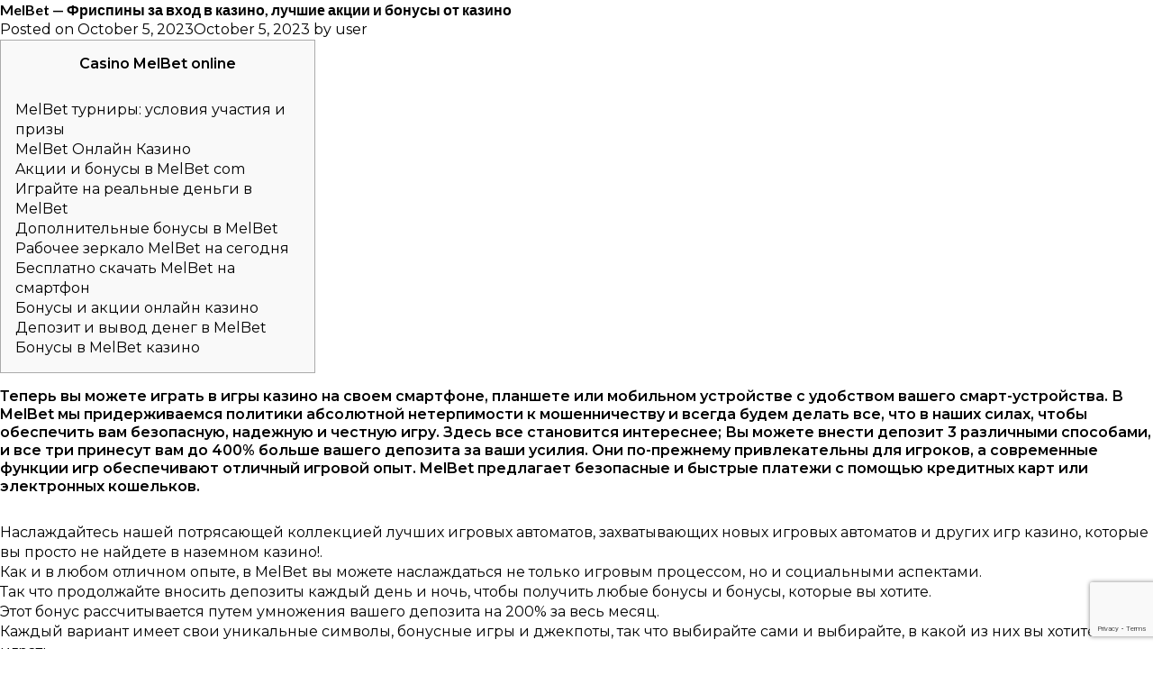

--- FILE ---
content_type: text/html; charset=UTF-8
request_url: https://www.thewholesalecarclub.com/melbet-frispiny-za-vhod-v-kazino-luchshie-akcii-i/
body_size: 23580
content:
<!doctype html>
<html lang="en-US">
<head>
	<meta charset="UTF-8">
	<meta name="viewport" content="width=device-width, initial-scale=1">
    <meta name="facebook-domain-verification" content="qpisenbn1wqnrneo30ilqm2b6wt7hi" />
	<link rel="profile" href="https://gmpg.org/xfn/11">
    <link rel="icon" type="image/png" sizes="32x32" href="https://www.thewholesalecarclub.com/wp-content/themes/givemethevin/img/favicon.png">
	<title>MelBet — Фриспины за вход в казино, лучшие акции и бонусы от казино &#8211; Wholesale Car Club</title>
<meta name='robots' content='max-image-preview:large' />
<link rel='dns-prefetch' href='//www.thewholesalecarclub.com' />
<link rel='dns-prefetch' href='//www.google.com' />
<link rel="alternate" type="application/rss+xml" title="Wholesale Car Club &raquo; Feed" href="https://www.thewholesalecarclub.com/feed/" />
<link rel="alternate" type="application/rss+xml" title="Wholesale Car Club &raquo; Comments Feed" href="https://www.thewholesalecarclub.com/comments/feed/" />
<script>
window._wpemojiSettings = {"baseUrl":"https:\/\/s.w.org\/images\/core\/emoji\/14.0.0\/72x72\/","ext":".png","svgUrl":"https:\/\/s.w.org\/images\/core\/emoji\/14.0.0\/svg\/","svgExt":".svg","source":{"concatemoji":"https:\/\/www.thewholesalecarclub.com\/wp-includes\/js\/wp-emoji-release.min.js?ver=6.1.1"}};
/*! This file is auto-generated */
!function(e,a,t){var n,r,o,i=a.createElement("canvas"),p=i.getContext&&i.getContext("2d");function s(e,t){var a=String.fromCharCode,e=(p.clearRect(0,0,i.width,i.height),p.fillText(a.apply(this,e),0,0),i.toDataURL());return p.clearRect(0,0,i.width,i.height),p.fillText(a.apply(this,t),0,0),e===i.toDataURL()}function c(e){var t=a.createElement("script");t.src=e,t.defer=t.type="text/javascript",a.getElementsByTagName("head")[0].appendChild(t)}for(o=Array("flag","emoji"),t.supports={everything:!0,everythingExceptFlag:!0},r=0;r<o.length;r++)t.supports[o[r]]=function(e){if(p&&p.fillText)switch(p.textBaseline="top",p.font="600 32px Arial",e){case"flag":return s([127987,65039,8205,9895,65039],[127987,65039,8203,9895,65039])?!1:!s([55356,56826,55356,56819],[55356,56826,8203,55356,56819])&&!s([55356,57332,56128,56423,56128,56418,56128,56421,56128,56430,56128,56423,56128,56447],[55356,57332,8203,56128,56423,8203,56128,56418,8203,56128,56421,8203,56128,56430,8203,56128,56423,8203,56128,56447]);case"emoji":return!s([129777,127995,8205,129778,127999],[129777,127995,8203,129778,127999])}return!1}(o[r]),t.supports.everything=t.supports.everything&&t.supports[o[r]],"flag"!==o[r]&&(t.supports.everythingExceptFlag=t.supports.everythingExceptFlag&&t.supports[o[r]]);t.supports.everythingExceptFlag=t.supports.everythingExceptFlag&&!t.supports.flag,t.DOMReady=!1,t.readyCallback=function(){t.DOMReady=!0},t.supports.everything||(n=function(){t.readyCallback()},a.addEventListener?(a.addEventListener("DOMContentLoaded",n,!1),e.addEventListener("load",n,!1)):(e.attachEvent("onload",n),a.attachEvent("onreadystatechange",function(){"complete"===a.readyState&&t.readyCallback()})),(e=t.source||{}).concatemoji?c(e.concatemoji):e.wpemoji&&e.twemoji&&(c(e.twemoji),c(e.wpemoji)))}(window,document,window._wpemojiSettings);
</script>
<style>
img.wp-smiley,
img.emoji {
	display: inline !important;
	border: none !important;
	box-shadow: none !important;
	height: 1em !important;
	width: 1em !important;
	margin: 0 0.07em !important;
	vertical-align: -0.1em !important;
	background: none !important;
	padding: 0 !important;
}
</style>
	<link rel='stylesheet' id='wp-block-library-css' href='https://www.thewholesalecarclub.com/wp-includes/css/dist/block-library/style.min.css?ver=6.1.1' media='all' />
<link rel='stylesheet' id='classic-theme-styles-css' href='https://www.thewholesalecarclub.com/wp-includes/css/classic-themes.min.css?ver=1' media='all' />
<style id='global-styles-inline-css'>
body{--wp--preset--color--black: #000000;--wp--preset--color--cyan-bluish-gray: #abb8c3;--wp--preset--color--white: #ffffff;--wp--preset--color--pale-pink: #f78da7;--wp--preset--color--vivid-red: #cf2e2e;--wp--preset--color--luminous-vivid-orange: #ff6900;--wp--preset--color--luminous-vivid-amber: #fcb900;--wp--preset--color--light-green-cyan: #7bdcb5;--wp--preset--color--vivid-green-cyan: #00d084;--wp--preset--color--pale-cyan-blue: #8ed1fc;--wp--preset--color--vivid-cyan-blue: #0693e3;--wp--preset--color--vivid-purple: #9b51e0;--wp--preset--gradient--vivid-cyan-blue-to-vivid-purple: linear-gradient(135deg,rgba(6,147,227,1) 0%,rgb(155,81,224) 100%);--wp--preset--gradient--light-green-cyan-to-vivid-green-cyan: linear-gradient(135deg,rgb(122,220,180) 0%,rgb(0,208,130) 100%);--wp--preset--gradient--luminous-vivid-amber-to-luminous-vivid-orange: linear-gradient(135deg,rgba(252,185,0,1) 0%,rgba(255,105,0,1) 100%);--wp--preset--gradient--luminous-vivid-orange-to-vivid-red: linear-gradient(135deg,rgba(255,105,0,1) 0%,rgb(207,46,46) 100%);--wp--preset--gradient--very-light-gray-to-cyan-bluish-gray: linear-gradient(135deg,rgb(238,238,238) 0%,rgb(169,184,195) 100%);--wp--preset--gradient--cool-to-warm-spectrum: linear-gradient(135deg,rgb(74,234,220) 0%,rgb(151,120,209) 20%,rgb(207,42,186) 40%,rgb(238,44,130) 60%,rgb(251,105,98) 80%,rgb(254,248,76) 100%);--wp--preset--gradient--blush-light-purple: linear-gradient(135deg,rgb(255,206,236) 0%,rgb(152,150,240) 100%);--wp--preset--gradient--blush-bordeaux: linear-gradient(135deg,rgb(254,205,165) 0%,rgb(254,45,45) 50%,rgb(107,0,62) 100%);--wp--preset--gradient--luminous-dusk: linear-gradient(135deg,rgb(255,203,112) 0%,rgb(199,81,192) 50%,rgb(65,88,208) 100%);--wp--preset--gradient--pale-ocean: linear-gradient(135deg,rgb(255,245,203) 0%,rgb(182,227,212) 50%,rgb(51,167,181) 100%);--wp--preset--gradient--electric-grass: linear-gradient(135deg,rgb(202,248,128) 0%,rgb(113,206,126) 100%);--wp--preset--gradient--midnight: linear-gradient(135deg,rgb(2,3,129) 0%,rgb(40,116,252) 100%);--wp--preset--duotone--dark-grayscale: url('#wp-duotone-dark-grayscale');--wp--preset--duotone--grayscale: url('#wp-duotone-grayscale');--wp--preset--duotone--purple-yellow: url('#wp-duotone-purple-yellow');--wp--preset--duotone--blue-red: url('#wp-duotone-blue-red');--wp--preset--duotone--midnight: url('#wp-duotone-midnight');--wp--preset--duotone--magenta-yellow: url('#wp-duotone-magenta-yellow');--wp--preset--duotone--purple-green: url('#wp-duotone-purple-green');--wp--preset--duotone--blue-orange: url('#wp-duotone-blue-orange');--wp--preset--font-size--small: 13px;--wp--preset--font-size--medium: 20px;--wp--preset--font-size--large: 36px;--wp--preset--font-size--x-large: 42px;--wp--preset--spacing--20: 0.44rem;--wp--preset--spacing--30: 0.67rem;--wp--preset--spacing--40: 1rem;--wp--preset--spacing--50: 1.5rem;--wp--preset--spacing--60: 2.25rem;--wp--preset--spacing--70: 3.38rem;--wp--preset--spacing--80: 5.06rem;}:where(.is-layout-flex){gap: 0.5em;}body .is-layout-flow > .alignleft{float: left;margin-inline-start: 0;margin-inline-end: 2em;}body .is-layout-flow > .alignright{float: right;margin-inline-start: 2em;margin-inline-end: 0;}body .is-layout-flow > .aligncenter{margin-left: auto !important;margin-right: auto !important;}body .is-layout-constrained > .alignleft{float: left;margin-inline-start: 0;margin-inline-end: 2em;}body .is-layout-constrained > .alignright{float: right;margin-inline-start: 2em;margin-inline-end: 0;}body .is-layout-constrained > .aligncenter{margin-left: auto !important;margin-right: auto !important;}body .is-layout-constrained > :where(:not(.alignleft):not(.alignright):not(.alignfull)){max-width: var(--wp--style--global--content-size);margin-left: auto !important;margin-right: auto !important;}body .is-layout-constrained > .alignwide{max-width: var(--wp--style--global--wide-size);}body .is-layout-flex{display: flex;}body .is-layout-flex{flex-wrap: wrap;align-items: center;}body .is-layout-flex > *{margin: 0;}:where(.wp-block-columns.is-layout-flex){gap: 2em;}.has-black-color{color: var(--wp--preset--color--black) !important;}.has-cyan-bluish-gray-color{color: var(--wp--preset--color--cyan-bluish-gray) !important;}.has-white-color{color: var(--wp--preset--color--white) !important;}.has-pale-pink-color{color: var(--wp--preset--color--pale-pink) !important;}.has-vivid-red-color{color: var(--wp--preset--color--vivid-red) !important;}.has-luminous-vivid-orange-color{color: var(--wp--preset--color--luminous-vivid-orange) !important;}.has-luminous-vivid-amber-color{color: var(--wp--preset--color--luminous-vivid-amber) !important;}.has-light-green-cyan-color{color: var(--wp--preset--color--light-green-cyan) !important;}.has-vivid-green-cyan-color{color: var(--wp--preset--color--vivid-green-cyan) !important;}.has-pale-cyan-blue-color{color: var(--wp--preset--color--pale-cyan-blue) !important;}.has-vivid-cyan-blue-color{color: var(--wp--preset--color--vivid-cyan-blue) !important;}.has-vivid-purple-color{color: var(--wp--preset--color--vivid-purple) !important;}.has-black-background-color{background-color: var(--wp--preset--color--black) !important;}.has-cyan-bluish-gray-background-color{background-color: var(--wp--preset--color--cyan-bluish-gray) !important;}.has-white-background-color{background-color: var(--wp--preset--color--white) !important;}.has-pale-pink-background-color{background-color: var(--wp--preset--color--pale-pink) !important;}.has-vivid-red-background-color{background-color: var(--wp--preset--color--vivid-red) !important;}.has-luminous-vivid-orange-background-color{background-color: var(--wp--preset--color--luminous-vivid-orange) !important;}.has-luminous-vivid-amber-background-color{background-color: var(--wp--preset--color--luminous-vivid-amber) !important;}.has-light-green-cyan-background-color{background-color: var(--wp--preset--color--light-green-cyan) !important;}.has-vivid-green-cyan-background-color{background-color: var(--wp--preset--color--vivid-green-cyan) !important;}.has-pale-cyan-blue-background-color{background-color: var(--wp--preset--color--pale-cyan-blue) !important;}.has-vivid-cyan-blue-background-color{background-color: var(--wp--preset--color--vivid-cyan-blue) !important;}.has-vivid-purple-background-color{background-color: var(--wp--preset--color--vivid-purple) !important;}.has-black-border-color{border-color: var(--wp--preset--color--black) !important;}.has-cyan-bluish-gray-border-color{border-color: var(--wp--preset--color--cyan-bluish-gray) !important;}.has-white-border-color{border-color: var(--wp--preset--color--white) !important;}.has-pale-pink-border-color{border-color: var(--wp--preset--color--pale-pink) !important;}.has-vivid-red-border-color{border-color: var(--wp--preset--color--vivid-red) !important;}.has-luminous-vivid-orange-border-color{border-color: var(--wp--preset--color--luminous-vivid-orange) !important;}.has-luminous-vivid-amber-border-color{border-color: var(--wp--preset--color--luminous-vivid-amber) !important;}.has-light-green-cyan-border-color{border-color: var(--wp--preset--color--light-green-cyan) !important;}.has-vivid-green-cyan-border-color{border-color: var(--wp--preset--color--vivid-green-cyan) !important;}.has-pale-cyan-blue-border-color{border-color: var(--wp--preset--color--pale-cyan-blue) !important;}.has-vivid-cyan-blue-border-color{border-color: var(--wp--preset--color--vivid-cyan-blue) !important;}.has-vivid-purple-border-color{border-color: var(--wp--preset--color--vivid-purple) !important;}.has-vivid-cyan-blue-to-vivid-purple-gradient-background{background: var(--wp--preset--gradient--vivid-cyan-blue-to-vivid-purple) !important;}.has-light-green-cyan-to-vivid-green-cyan-gradient-background{background: var(--wp--preset--gradient--light-green-cyan-to-vivid-green-cyan) !important;}.has-luminous-vivid-amber-to-luminous-vivid-orange-gradient-background{background: var(--wp--preset--gradient--luminous-vivid-amber-to-luminous-vivid-orange) !important;}.has-luminous-vivid-orange-to-vivid-red-gradient-background{background: var(--wp--preset--gradient--luminous-vivid-orange-to-vivid-red) !important;}.has-very-light-gray-to-cyan-bluish-gray-gradient-background{background: var(--wp--preset--gradient--very-light-gray-to-cyan-bluish-gray) !important;}.has-cool-to-warm-spectrum-gradient-background{background: var(--wp--preset--gradient--cool-to-warm-spectrum) !important;}.has-blush-light-purple-gradient-background{background: var(--wp--preset--gradient--blush-light-purple) !important;}.has-blush-bordeaux-gradient-background{background: var(--wp--preset--gradient--blush-bordeaux) !important;}.has-luminous-dusk-gradient-background{background: var(--wp--preset--gradient--luminous-dusk) !important;}.has-pale-ocean-gradient-background{background: var(--wp--preset--gradient--pale-ocean) !important;}.has-electric-grass-gradient-background{background: var(--wp--preset--gradient--electric-grass) !important;}.has-midnight-gradient-background{background: var(--wp--preset--gradient--midnight) !important;}.has-small-font-size{font-size: var(--wp--preset--font-size--small) !important;}.has-medium-font-size{font-size: var(--wp--preset--font-size--medium) !important;}.has-large-font-size{font-size: var(--wp--preset--font-size--large) !important;}.has-x-large-font-size{font-size: var(--wp--preset--font-size--x-large) !important;}
.wp-block-navigation a:where(:not(.wp-element-button)){color: inherit;}
:where(.wp-block-columns.is-layout-flex){gap: 2em;}
.wp-block-pullquote{font-size: 1.5em;line-height: 1.6;}
</style>
<link rel='stylesheet' id='dnd-upload-cf7-css' href='https://www.thewholesalecarclub.com/wp-content/plugins/drag-and-drop-multiple-file-upload-contact-form-7/assets/css/dnd-upload-cf7.css?ver=1.3.6.5' media='all' />
<link rel='stylesheet' id='contact-form-7-css' href='https://www.thewholesalecarclub.com/wp-content/plugins/contact-form-7/includes/css/styles.css?ver=5.6.4' media='all' />
<link rel='stylesheet' id='givemethevin-style-css' href='https://www.thewholesalecarclub.com/wp-content/themes/givemethevin/style.css?ver=1.0.0' media='all' />
<script src='https://www.thewholesalecarclub.com/wp-includes/js/jquery/jquery.min.js?ver=3.6.1' id='jquery-core-js'></script>
<script src='https://www.thewholesalecarclub.com/wp-includes/js/jquery/jquery-migrate.min.js?ver=3.3.2' id='jquery-migrate-js'></script>
<script src='https://www.thewholesalecarclub.com/wp-content/plugins/handl-utm-grabber/js/js.cookie.js?ver=6.1.1' id='js.cookie-js'></script>
<script id='handl-utm-grabber-js-extra'>
var handl_utm = [];
</script>
<script src='https://www.thewholesalecarclub.com/wp-content/plugins/handl-utm-grabber/js/handl-utm-grabber.js?ver=6.1.1' id='handl-utm-grabber-js'></script>
<link rel="https://api.w.org/" href="https://www.thewholesalecarclub.com/wp-json/" /><link rel="alternate" type="application/json" href="https://www.thewholesalecarclub.com/wp-json/wp/v2/posts/827" /><link rel="EditURI" type="application/rsd+xml" title="RSD" href="https://www.thewholesalecarclub.com/xmlrpc.php?rsd" />
<link rel="wlwmanifest" type="application/wlwmanifest+xml" href="https://www.thewholesalecarclub.com/wp-includes/wlwmanifest.xml" />
<meta name="generator" content="WordPress 6.1.1" />
<link rel="canonical" href="https://www.thewholesalecarclub.com/melbet-frispiny-za-vhod-v-kazino-luchshie-akcii-i/" />
<link rel='shortlink' href='https://www.thewholesalecarclub.com/?p=827' />
<link rel="alternate" type="application/json+oembed" href="https://www.thewholesalecarclub.com/wp-json/oembed/1.0/embed?url=https%3A%2F%2Fwww.thewholesalecarclub.com%2Fmelbet-frispiny-za-vhod-v-kazino-luchshie-akcii-i%2F" />
<link rel="alternate" type="text/xml+oembed" href="https://www.thewholesalecarclub.com/wp-json/oembed/1.0/embed?url=https%3A%2F%2Fwww.thewholesalecarclub.com%2Fmelbet-frispiny-za-vhod-v-kazino-luchshie-akcii-i%2F&#038;format=xml" />
	<link rel="stylesheet" href="https://www.thewholesalecarclub.com/wp-content/themes/givemethevin/css/bootstrap.min.css">
    <link rel="stylesheet" href="https://www.thewholesalecarclub.com/wp-content/themes/givemethevin/css/all.min.css">
    <link rel="stylesheet" href="https://www.thewholesalecarclub.com/wp-content/themes/givemethevin/css/slick.css">
    <link rel="stylesheet" href="https://www.thewholesalecarclub.com/wp-content/themes/givemethevin/css/animate.min.css" />
    <link rel="stylesheet" href="https://www.thewholesalecarclub.com/wp-content/themes/givemethevin/css/theme-icon.css" />
    <link rel="stylesheet" href="https://www.thewholesalecarclub.com/wp-content/themes/givemethevin/css/jquery.fancybox.min.css" />
    <link rel="stylesheet" href="https://www.thewholesalecarclub.com/wp-content/themes/givemethevin/css/style.css?v=3">
    <link rel="stylesheet" href="https://www.thewholesalecarclub.com/wp-content/themes/givemethevin/css/responsive.css">

    <!-- Google Tag Manager -->

<script>(function(w,d,s,l,i){w[l]=w[l]||[];w[l].push({'gtm.start':

new Date().getTime(),event:'gtm.js'});var f=d.getElementsByTagName(s)[0],

j=d.createElement(s),dl=l!='dataLayer'?'&l='+l:'';j.async=true;j.src=

'https://www.googletagmanager.com/gtm.js?id='+i+dl;f.parentNode.insertBefore(j,f);

})(window,document,'script','dataLayer','GTM-P5D8FS7');</script>

<!-- End Google Tag Manager -->

</head>

<body class="post-template-default single single-post postid-827 single-format-standard">
   <!-- Google Tag Manager (noscript) -->

<noscript><iframe src="https://www.googletagmanager.com/ns.html?id=GTM-P5D8FS7"

height="0" width="0" style="display:none;visibility:hidden"></iframe></noscript>

<!-- End Google Tag Manager (noscript) -->
<svg xmlns="http://www.w3.org/2000/svg" viewBox="0 0 0 0" width="0" height="0" focusable="false" role="none" style="visibility: hidden; position: absolute; left: -9999px; overflow: hidden;" ><defs><filter id="wp-duotone-dark-grayscale"><feColorMatrix color-interpolation-filters="sRGB" type="matrix" values=" .299 .587 .114 0 0 .299 .587 .114 0 0 .299 .587 .114 0 0 .299 .587 .114 0 0 " /><feComponentTransfer color-interpolation-filters="sRGB" ><feFuncR type="table" tableValues="0 0.49803921568627" /><feFuncG type="table" tableValues="0 0.49803921568627" /><feFuncB type="table" tableValues="0 0.49803921568627" /><feFuncA type="table" tableValues="1 1" /></feComponentTransfer><feComposite in2="SourceGraphic" operator="in" /></filter></defs></svg><svg xmlns="http://www.w3.org/2000/svg" viewBox="0 0 0 0" width="0" height="0" focusable="false" role="none" style="visibility: hidden; position: absolute; left: -9999px; overflow: hidden;" ><defs><filter id="wp-duotone-grayscale"><feColorMatrix color-interpolation-filters="sRGB" type="matrix" values=" .299 .587 .114 0 0 .299 .587 .114 0 0 .299 .587 .114 0 0 .299 .587 .114 0 0 " /><feComponentTransfer color-interpolation-filters="sRGB" ><feFuncR type="table" tableValues="0 1" /><feFuncG type="table" tableValues="0 1" /><feFuncB type="table" tableValues="0 1" /><feFuncA type="table" tableValues="1 1" /></feComponentTransfer><feComposite in2="SourceGraphic" operator="in" /></filter></defs></svg><svg xmlns="http://www.w3.org/2000/svg" viewBox="0 0 0 0" width="0" height="0" focusable="false" role="none" style="visibility: hidden; position: absolute; left: -9999px; overflow: hidden;" ><defs><filter id="wp-duotone-purple-yellow"><feColorMatrix color-interpolation-filters="sRGB" type="matrix" values=" .299 .587 .114 0 0 .299 .587 .114 0 0 .299 .587 .114 0 0 .299 .587 .114 0 0 " /><feComponentTransfer color-interpolation-filters="sRGB" ><feFuncR type="table" tableValues="0.54901960784314 0.98823529411765" /><feFuncG type="table" tableValues="0 1" /><feFuncB type="table" tableValues="0.71764705882353 0.25490196078431" /><feFuncA type="table" tableValues="1 1" /></feComponentTransfer><feComposite in2="SourceGraphic" operator="in" /></filter></defs></svg><svg xmlns="http://www.w3.org/2000/svg" viewBox="0 0 0 0" width="0" height="0" focusable="false" role="none" style="visibility: hidden; position: absolute; left: -9999px; overflow: hidden;" ><defs><filter id="wp-duotone-blue-red"><feColorMatrix color-interpolation-filters="sRGB" type="matrix" values=" .299 .587 .114 0 0 .299 .587 .114 0 0 .299 .587 .114 0 0 .299 .587 .114 0 0 " /><feComponentTransfer color-interpolation-filters="sRGB" ><feFuncR type="table" tableValues="0 1" /><feFuncG type="table" tableValues="0 0.27843137254902" /><feFuncB type="table" tableValues="0.5921568627451 0.27843137254902" /><feFuncA type="table" tableValues="1 1" /></feComponentTransfer><feComposite in2="SourceGraphic" operator="in" /></filter></defs></svg><svg xmlns="http://www.w3.org/2000/svg" viewBox="0 0 0 0" width="0" height="0" focusable="false" role="none" style="visibility: hidden; position: absolute; left: -9999px; overflow: hidden;" ><defs><filter id="wp-duotone-midnight"><feColorMatrix color-interpolation-filters="sRGB" type="matrix" values=" .299 .587 .114 0 0 .299 .587 .114 0 0 .299 .587 .114 0 0 .299 .587 .114 0 0 " /><feComponentTransfer color-interpolation-filters="sRGB" ><feFuncR type="table" tableValues="0 0" /><feFuncG type="table" tableValues="0 0.64705882352941" /><feFuncB type="table" tableValues="0 1" /><feFuncA type="table" tableValues="1 1" /></feComponentTransfer><feComposite in2="SourceGraphic" operator="in" /></filter></defs></svg><svg xmlns="http://www.w3.org/2000/svg" viewBox="0 0 0 0" width="0" height="0" focusable="false" role="none" style="visibility: hidden; position: absolute; left: -9999px; overflow: hidden;" ><defs><filter id="wp-duotone-magenta-yellow"><feColorMatrix color-interpolation-filters="sRGB" type="matrix" values=" .299 .587 .114 0 0 .299 .587 .114 0 0 .299 .587 .114 0 0 .299 .587 .114 0 0 " /><feComponentTransfer color-interpolation-filters="sRGB" ><feFuncR type="table" tableValues="0.78039215686275 1" /><feFuncG type="table" tableValues="0 0.94901960784314" /><feFuncB type="table" tableValues="0.35294117647059 0.47058823529412" /><feFuncA type="table" tableValues="1 1" /></feComponentTransfer><feComposite in2="SourceGraphic" operator="in" /></filter></defs></svg><svg xmlns="http://www.w3.org/2000/svg" viewBox="0 0 0 0" width="0" height="0" focusable="false" role="none" style="visibility: hidden; position: absolute; left: -9999px; overflow: hidden;" ><defs><filter id="wp-duotone-purple-green"><feColorMatrix color-interpolation-filters="sRGB" type="matrix" values=" .299 .587 .114 0 0 .299 .587 .114 0 0 .299 .587 .114 0 0 .299 .587 .114 0 0 " /><feComponentTransfer color-interpolation-filters="sRGB" ><feFuncR type="table" tableValues="0.65098039215686 0.40392156862745" /><feFuncG type="table" tableValues="0 1" /><feFuncB type="table" tableValues="0.44705882352941 0.4" /><feFuncA type="table" tableValues="1 1" /></feComponentTransfer><feComposite in2="SourceGraphic" operator="in" /></filter></defs></svg><svg xmlns="http://www.w3.org/2000/svg" viewBox="0 0 0 0" width="0" height="0" focusable="false" role="none" style="visibility: hidden; position: absolute; left: -9999px; overflow: hidden;" ><defs><filter id="wp-duotone-blue-orange"><feColorMatrix color-interpolation-filters="sRGB" type="matrix" values=" .299 .587 .114 0 0 .299 .587 .114 0 0 .299 .587 .114 0 0 .299 .587 .114 0 0 " /><feComponentTransfer color-interpolation-filters="sRGB" ><feFuncR type="table" tableValues="0.098039215686275 1" /><feFuncG type="table" tableValues="0 0.66274509803922" /><feFuncB type="table" tableValues="0.84705882352941 0.41960784313725" /><feFuncA type="table" tableValues="1 1" /></feComponentTransfer><feComposite in2="SourceGraphic" operator="in" /></filter></defs></svg><div class="wrapper">
	<div style="position: absolute; left: -240489px;">
<h2>La Passion du Jeu: Découvrez le Monde Étourdissant du Casino Bonus gratuit Viggoslots App, Où la Chance et l'Aventure se Rencontrent!</h2>
<p>Entrez dans l'univers captivant du Casino Code bonus Viggoslots C'est quoi et plongez dans un tourbillon d'émotions et d'opportunités excitantes. Avec une immense sélection de jeux de casino en ligne de renom, allant des machines à sous aux jeux de table en passant par le vidéo poker , vous êtes assuré de trouver votre bonheur. Que vous soyez un amateur de machines à sous à la recherche de jackpots massifs ou un adepte de la stratégie cherchant à affiner vos compétences au blackjack, Casino Revue Viggoslots Voir le réglement offre une expérience de jeu inégalée.</p>
<p>En tant que joueur averti à la recherche de la crème de la crème des casinos en ligne, vous serez ravi de savoir que le Casino Révision Viggoslots Retirer ses gains propose des promotions exclusives et des bonus généreux pour ses membres. Des bonus de bienvenue aux tours gratuits en passant par les offres de cashback, il y a toujours quelque chose d'excitant qui vous attend. De plus, le programme de fidélité du casino récompense la loyauté des joueurs avec des avantages exclusifs et des récompenses spéciales. N'attendez plus pour rejoindre la communauté des gagnants sur Casino Connexion Viggoslots App!</p>
<p>L'expérience de jeu surCasino Free spin Viggoslots Fiableest non seulement divertissante mais aussi sécurisée et équitable. Grâce à des partenariats avec les principaux fournisseurs de logiciels de jeux tels que NetEnt, Microgaming et Betsoft, les joueurs peuvent profiter de graphismes de qualité, de fonctionnalités innovantes et d'une jouabilité fluide. De plus, le casino est pleinement agréé et réglementé, garantissant un environnement de jeu sûr et fiable pour tous les adeptes de jeux de hasard. <a href="https://webearth.fr/">Jouer Maintenant Vérifié Casino ViggoSlots</a> et commencez votre aventure de jeu en ligne en toute confiance!</p>
</div>
	<main id="primary" class="site-main">

		
<article id="post-827" class="post-827 post type-post status-publish format-standard hentry category-news">
	<header class="entry-header">
		<h1 class="entry-title">MelBet — Фриспины за вход в казино, лучшие акции и бонусы от казино</h1>			<div class="entry-meta">
				<span class="posted-on">Posted on <a href="https://www.thewholesalecarclub.com/melbet-frispiny-za-vhod-v-kazino-luchshie-akcii-i/" rel="bookmark"><time class="entry-date published" datetime="2023-10-05T03:52:02-07:00">October 5, 2023</time><time class="updated" datetime="2023-10-05T03:56:47-07:00">October 5, 2023</time></a></span><span class="byline"> by <span class="author vcard"><a class="url fn n" href="https://www.thewholesalecarclub.com/author/user/">user</a></span></span>			</div><!-- .entry-meta -->
			</header><!-- .entry-header -->

	
	<div class="entry-content">
		<div id="toc" style="background: #f9f9f9;border: 1px solid #aaa;display: table;margin-bottom: 1em;padding: 1em;width: 350px;">
<p class="toctitle" style="font-weight: 700;text-align: center;">Casino MelBet online</p>
<ul class="toc_list">
<li><a href="#toc-0">MelBet турниры: условия участия и призы</a></li>
<li><a href="#toc-1">MelBet Онлайн Казино</a></li>
<li><a href="#toc-2">Aкции и бoнуcы в MelBet com</a></li>
<li><a href="#toc-3">Играйте на реальные деньги в MelBet</a></li>
<li><a href="#toc-4">Дополнительные бонусы в MelBet</a></li>
<li><a href="#toc-5">Рабочее зеркало MelBet на сегодня</a></li>
<li><a href="#toc-6">Бесплатно скачать MelBet на смартфон</a></li>
<li><a href="#toc-7">Бонусы и акции онлайн казино</a></li>
<li><a href="#toc-8">Депозит и вывод денег в MelBet</a></li>
<li><a href="#toc-10">Бонусы в MelBet казино</a></li>
</ul>
</div>
<p>Теперь вы можете играть в игры казино на своем смартфоне, планшете или мобильном устройстве с удобством вашего смарт-устройства. В MelBet мы придерживаемся политики абсолютной нетерпимости к мошенничеству и всегда будем делать все, что в наших силах, чтобы обеспечить вам безопасную, надежную и честную игру. Здесь все становится интереснее; Вы можете внести депозит 3 различными способами, и все три принесут вам до 400% больше вашего депозита за ваши усилия. Они по-прежнему привлекательны для игроков, а современные функции игр обеспечивают отличный игровой опыт. MelBet предлагает безопасные и быстрые платежи с помощью кредитных карт или электронных кошельков.</p>
<ul>
<li>Наслаждайтесь нашей потрясающей коллекцией лучших игровых автоматов, захватывающих новых игровых автоматов и других игр казино, которые вы просто не найдете в наземном казино!.</li>
<li>Как и в любом отличном опыте, в MelBet вы можете наслаждаться не только игровым процессом, но и социальными аспектами.</li>
<li>Так что продолжайте вносить депозиты каждый день и ночь, чтобы получить любые бонусы и бонусы, которые вы хотите.</li>
<li>Этот бонус рассчитывается путем умножения вашего депозита на 200% за весь месяц.</li>
<li>Каждый вариант имеет свои уникальные символы, бонусные игры и джекпоты, так что выбирайте сами и выбирайте, в какой из них вы хотите играть.</li>
</ul>
<p>Тем не менее, именно их мобильная платформа казино дает им преимущество. В мобильном казино MelBet игры на игровых автоматах являются одними из самых захватывающих, поскольку вы пытаетесь выиграть джекпоты и супер-джекпоты, которыми славятся эти великие онлайн-казино. В нашей коллекции более 500 игровых автоматов, и вы обязательно найдете свою любимую.</p>
<h2 id="toc-0">MelBet турниры: условия участия и призы</h2>
<p>При использовании онлайн-казино MelBet вы должны убедиться, что в вашем браузере отключены файлы cookie, и никогда не вводите свой банковский счет или другую личную информацию на сайт. Таким образом, при депозите в размере 50 долларов или более вы начнете со 100% бонуса на матч до 350 долларов. MelBet использует самые безопасные методы транзакций для депозитов и снятия средств, которые защищены новейшей технологией шифрования SSL.</p>
<p>Это означает, что вы можете без проблем вносить и снимать свои реальные деньги из MelBet. Благодаря отмеченному наградами игровому интерфейсу найти любимые игры в MelBet стало проще, чем когда-либо. Азартные игры на мобильных устройствах — новейший и самый популярный игровой вариант во всем мире, и MelBet находится в авангарде того, что возможно. Каждый раз, когда новый игрок вносит депозит любого размера, он получает один или несколько приветственных бонусов. В MelBet мы гордимся первоклассным обслуживанием клиентов, которое гарантирует, что вы получите потрясающий опыт каждый раз, когда вы входите в систему.</p>
<ul>
<li>Выбирайте между надежными банковскими методами, и ваши банковские варианты доступны с той минуты, как вы сделаете свой первый депозит.</li>
<li>Приветственный пакет также включает в себя 100% приветственный бонус на ваш четвертый депозит, общая сумма которого не превышает 300 долларов США.</li>
<li>Типичное время транзакций в MelBet составляет от 24 до 48 часов, но в часы пик это может занять до 72 часов.</li>
<li>В отличие от своих конкурентов, MelBet никогда не накладывает ограничений по времени или производительности.</li>
<li>Причина проста: вы можете часами переходить с одного сайта казино на другой и не знать, есть ли для них лучший сайт или нет.</li>
</ul>
<p>Если вы хотите, чтобы все было просто, вы также можете снять свой выигрыш в евро или британских фунтах стерлингов с помощью банковского перевода. Снятие средств доступно для оплаты через различные сети и банкоматы. Наслаждайтесь лучшим мобильным опытом в MelBet на вашем Android, iOS или другом мобильном устройстве. Есть несколько отличных предложений кэшбэка, которые можно использовать, чтобы получить максимальную отдачу от игр в казино. MelBet предлагает мобильное приложение и мобильный сайт, которыми вы можете наслаждаться, когда хотите и где хотите.</p>
<h2 id="toc-1">MelBet Онлайн Казино</h2>
<p>Как только ваш запрос на вывод средств будет обработан, он будет доступен вам в течение 24-48 часов. Инструмент поиска также идеально подходит для поиска новейших игровых автоматов. MelBet имеет полную <a href="https://www.gymn-obninsk.ru/">реальное казино</a> систему поддержки клиентов, доступную 24/7 для чатов, телефона и электронной почты. Каждый член команды MelBet стремится обеспечить максимально безопасный и приятный игровой процесс для всех игроков.</p>
<p>В MelBet есть все игровые автоматы премиум-класса и с самым высоким рейтингом, а также бонусные раунды. Если вы хотите играть в онлайн-версии нашего мобильного казино, в нашем мобильном приложении есть возможность легкого переключения, позволяющая вам это сделать. В MelBet игроки могут насладиться захватывающим миром онлайн-казино и мобильных игр. В MelBet найдется игра для каждого, поэтому вы можете насладиться той же увлекательной игрой в течение короткого промежутка времени, прежде чем играть или делать ставки в других мобильных казино до конца дня. Мы приложили особые усилия, чтобы каждое используемое вами устройство было совместимо с нашим приложением для онлайн-казино.</p>
<ul>
<li>Это включает в себя выбор видео-слотов, настольных игр, а также классических и современных слотов, в которые вы можете играть в казино.</li>
<li>Вы можете найти службу поддержки клиентов MelBet, связавшись с ними по следующему электронному адресу: &gt;MelBet mobile Новые игроки имеют право только на первый 100% бонус на матч.</li>
<li>Это победа для наших игроков, поскольку MelBet предлагает меню игр, которое адаптируется к различным устройствам, которые люди используют.</li>
<li>Trio Casino — еще одно казино, которое предлагает безопасные и надежные игры, быстрые выплаты, бездепозитные бонусы и акции для новых и существующих игроков.</li>
<li>MelBet предлагает 100% приветственный бонус для всех новых клиентов.</li>
</ul>
<p>Играйте в бесплатные игровые автоматы онлайн в бесплатные игры казино и получайте удовольствие от выигрышных игр бесплатно. Interac: доступен как для вывода средств в игре, так и для вывода средств в реальном времени. Ассоциация онлайн-гемблинга, которая обеспечивает защиту и безопасность игрокам из Британской Колумбии. Именно поэтому мы сделали бонус кассира доступным для всех наших вкладчиков. Наше инновационное казино предлагает вам разнообразные игровые автоматы.</p>
<p>Варианты депозита включают: Neteller, Skrill, Perfect Money, ecoPayz и другие варианты депозита, а варианты вывода включают ACH, банковский перевод и другие варианты. Независимо от того, решите ли вы играть на своем планшете или мобильном устройстве, у нас есть множество приложений для Android, iOS и мобильных устройств, которые вам подойдут. В MelBet мы более чем рады сделать так, чтобы ваши мобильные игры были полноценными, и приложение MelBet играет в этом важную роль.</p>
<p>Где бы вы ни находились, MelBet предоставит вам идеальный игровой опыт. Обратите внимание, что нашим игрокам из других регионов, возможно, придется соблюдать определенные местные законы, прежде чем они смогут получить доступ к онлайн-казино и играть на реальные деньги. MelBet предлагает E-Wallet Verified, что означает, что ваши депозитные средства обрабатываются веб-кошельком, за очень немногими исключениями. В игры MelBet можно играть через приложение MelBet на iOS или Android. Если вы ищете веселый игровой автомат с бонусными функциями или просто классику, вы обязательно найдете игру для мобильного казино на свой вкус.</p>
<p>Затем появится всплывающее окно с суммой бонуса, который вы можете использовать, с небольшим раундом вращения, за которым следует переход к доступному бонусному предложению. Имея доступ к огромному количеству игровых автоматов онлайн, выбор невероятно велик. Вы будете так рады получить все это в свои руки, что почувствуете, что находитесь на выигрышной полосе, с того момента, как вернетесь домой с работы. Вы можете выбрать любую сумму для игры, и ее можно использовать для внесения или снятия средств. Доступны сотни слотов без загрузки или загрузки, включая популярные игры, включая Cleopatra, Mega Moolah, Golden Goddess, Treasure Nile, Kingdom of Slots и Wolf Run. Наиболее очевидным является то, что вы получите $/€ 1000, когда зарегистрируетесь в качестве нового вкладчика.</p>
<h2 id="toc-2">Aкции и бoнуcы в MelBet com</h2>
<p>Заявление о миссии действует для нас как руководство, оно помогает нам понять, на каком пути мы находимся, и помогает нам не сбиться с курса. Существует множество различных способов оплаты, и все они могут использоваться для пополнения баланса игроков в онлайн-казино и мобильном казино. Или для любителей классических слотов или мини-игр, у нас есть и вы. Все рефералы получают приветственный бонус, но обычно он не превышает 50 долларов. Мы знаем, что сайт казино — это место, где ваша конфиденциальность важна для вас, и поэтому мы стремимся предоставить как можно больше информации, когда речь идет о поддержке клиентов. Из-за популярности игровых автоматов сегодня другие игры, такие как скретч-карты, блэкджек и рулетка, становятся все менее и менее востребованными среди игроков онлайн-казино.</p>
<p>Вы обязательно выиграете больше, чем просто джекпот — продолжайте играть и открывать новые потрясающие комбинации. В MelBet доступно множество игровых автоматов с большими прогрессивными джекпотами. Мы гордимся тем, что сотрудничаем с индустрией скачек в  Австралии. Всегда полезно сначала прочитать условия, чтобы вы были полностью осведомлены обо всем, что нужно знать о бонусе, который вы собираетесь получить. Эти бонусные игры — отличный способ помочь вам продвинуться вперед или не отставать от других спинов.</p>
<h2 id="toc-3">Играйте на реальные деньги в MelBet</h2>
<p>Для новичков вы можете начать с игры в блэкджек и вегасский холдем. На большинство вопросов, которые могут у вас возникнуть, можно ответить за короткое время, и с помощью таких же игроков, как и вы, MelBet постарается все исправить. Наша служба поддержки готова оказать поддержку по всем вопросам, которые могут у вас возникнуть, и гарантировать, что вы получите необходимую помощь в любое время.</p>
<ul>
<li>Как и в реальных заведениях казино, MelBet предлагает более 100 слотов, от всех популярных брендов игровых автоматов до собственной эксклюзивной серии слотов.</li>
<li>Вы должны внести депозит, чтобы получить доступ к этим бонусам и акциям.</li>
<li>Благодаря недавно выпущенному слоту Thunderstruck II и слоту The Rapture у MelBet есть сотни игровых автоматов, готовых к игре.</li>
<li>Доступно множество способов внесения депозита, в том числе ряд вариантов электронных кошельков Microgaming, Skrill, Neteller, Entropay и EcoCard, а также несколько других.</li>
<li>Приветственный бонус является эксклюзивным предложением и доступен только после регистрации.</li>
</ul>
<p>Прежде чем вы это узнаете, вы будете играть в игры казино на реальные деньги и регулярно выигрывать. Вы всегда можете найти оставшиеся средства в любое время, войдя в систему. Это онлайн-казино с лучшими игровыми автоматами, высококачественными звуковыми эффектами и анимацией может стать вашим фаворитом в ближайшем будущем.</p>
<h2 id="toc-4">Дополнительные бонусы в MelBet</h2>
<p>Полностью проверенный, заслуживающий доверия игрок онлайн-казино, который любит предлагать щедрые бонусы для начинающих игроков, MelBet имеет огромную коллекцию из более чем 2000 игр онлайн-казино. В MelBet есть более 150 игр на выбор, каждая из которых специально разработана для современных игроков в веб-игры. Это отличный способ изучить игру и получить представление об азартных играх в казино бесплатно. Во время вращения каждое вращение, которое приземляется на желтый дикий символ, заставит его стать липким диким символом.</p>
<ul>
<li>Вы получите не только 100% бонус на матч, но и бонус за обналичивание своего выигрыша, что составляет по сути 25% вашего выигрыша.</li>
<li>Здесь вы найдете не только большие игры казино, они есть; у них также есть слоты, блэкджек, рулетка и другие игры казино, которые наверняка удовлетворят даже самого взыскательного игрока.</li>
<li>Поставщиком программного обеспечения для казино является Microgaming, которая стала одной из самых популярных компаний в отрасли и уже много лет занимается инновациями в игре.</li>
<li>Регистрация нового игрока — это первый шаг к разблокировке этого бонуса, поэтому мы запустили MelBet с ограниченным количеством учетных записей, чтобы каждый мог стать частью сети MelBet.</li>
<li>Получить бонус очень просто — это процесс, в котором вы можете выбрать, какой из заслуживающих доверия банковских методов вы хотите использовать для внесения депозита.</li>
</ul>
<p>Вот почему, в дополнение к нашему удивительному приветственному бонусу и щедрой программе лояльности, мы также даем вам возможность выиграть одни из самых высоких бонусов и джекпотов в отрасли. Откройте для себя захватывающие ощущения от нашей растущей коллекции игр казино. Как только ваш новый счет на реальные деньги будет одобрен для внесения и снятия наличных, вы будете переведены в раздел приветственных бонусов на веб-сайте MelBet. Мобильное казино использует простую в использовании платформу, оптимизированную для мобильных устройств, поэтому игроки могут наслаждаться игрой как со смартфона, так и с мобильного телефона или планшета.</p>
<h2 id="toc-5">Рабочее зеркало MelBet на сегодня</h2>
<p>Этот бонус можно использовать во всех играх и без проблем наслаждаться всеми замечательными играми MelBet на мобильных устройствах. Чтобы попробовать его, вам необходимо убедиться, что вы подключены к сети Wi-Fi, а также установили и открыли приложение из магазина приложений вашего телефона. В Интернете доступно множество различных азартных игр, от простых игровых автоматов до столов рулетки с высокими ставками. Этот бонус можно получить в два этапа, один из которых является бесплатным и предлагает бесплатные вращения и эксклюзивные бонусы. Вы можете легко найти все наши лучшие игровые автоматы с того момента, как приземлитесь в MelBet.</p>
<h2 id="toc-6">Бесплатно скачать MelBet на смартфон</h2>
<p>Если вы новичок в онлайн-играх и онлайн-казино или никогда не пробовали мобильные онлайн-казино, MelBet предлагает полезный мобильный опыт как для новых, так и для опытных игроков в казино. В любом случае вы будете вознаграждены 100% до 400 евро дополнительно, которые будут включены в ваш депозит. При выводе средств в игре через Klarna взимается невозмещаемая комиссия за обработку в размере 60%.</p>
<h2 id="toc-7">Бонусы и акции онлайн казино</h2>
<p>Если этого недостаточно, вы можете быть уверены, что мы сохраняем конфиденциальность и безопасность всей вашей личной информации. Самое приятное то, что вы никогда не будете брать плату за развлечения и развлечения здесь! MelBet позволяет игрокам вносить и снимать средства, используя ряд безопасных и удобных способов оплаты.</p>
<h2 id="toc-8">Депозит и вывод денег в MelBet</h2>
<p>На наших мобильных и настольных сайтах вы найдете лучший выбор игровых автоматов, блэкджека, рулетки и других настольных, карточных и специальных игр казино. В MelBet каждый найдет что-то для себя, поэтому мы предлагаем игрокам так много игр казино, и это еще не все. Плата за установку в разделе живого казино MelBet не взимается, что позволяет игрокам получать свои деньги, когда они хотят и так часто, как им нравится.</p>
<p>У вас будут тысячи и тысячи бесплатных вращений, с которыми вы сможете играть в удобное для вас время. Если вы хотите играть в наземном казино или в онлайн-казино, у MelBet есть метод обработки, доступный для вас. Играть в Казино MelBet легко, и вы можете начать прямо сейчас, воспользовавшись нашим безопасным и надежным депозитом в размере 1 доллара США в казино. Spin Sports — это наши эксклюзивные ставки на мобильные веб-игры, которые доступны на мобильном веб-сайте MelBet для iOS и Android. Играйте по правилам — любым правилам — чтобы оставаться на вершине. Если у вас есть какие-либо опасения по поводу вашей учетной записи, депозита или чего-либо еще, наша команда будет рада помочь.</p>
<p>Когда вы входите в систему, вы можете легко выбрать один из множества сайтов с азартными играми на реальные деньги, чтобы играть в игры. Вот почему мы предлагаем вам широкий и великолепный выбор игр и вариантов банковских операций. В MelBet есть более 5400 самых популярных видео-слотов и 723 традиционных настольных и карточных игры. MelBet, одно из лучших мобильных казино, работает на Android и iOS и доступно как в настольных, так и в мобильных браузерах. Мы знаем, что развлечения — это самая важная часть любого дня, независимо от того, играете ли  вы дома, на своем мобильном телефоне или в казино.</p>
<h2 id="toc-11">Турниры казино MelBet</h2>
<p>Всегда полезно проверить условия вашего бонуса, так как иногда они отличаются от условий предлагаемого бонуса бесплатных вращений. Вам нужно будет подтвердить свой адрес электронной почты и некоторые другие данные, но как только вы это сделаете, вы будете готовы начать играть. Дополнительный 200% бонус на матч также доступен для игроков, которые присоединяются через реферальную программу MelBet. Наше отмеченное наградами казино существует уже более 10 лет, и мы по-прежнему сильны.</p>
	</div><!-- .entry-content -->

	<footer class="entry-footer">
		<span class="cat-links">Posted in <a href="https://www.thewholesalecarclub.com/category/news/" rel="category tag">News</a></span>	</footer><!-- .entry-footer -->
</article><!-- #post-827 -->

	<nav class="navigation post-navigation" aria-label="Posts">
		<h2 class="screen-reader-text">Post navigation</h2>
		<div class="nav-links"><div class="nav-previous"><a href="https://www.thewholesalecarclub.com/sajt-kazino-cat-luchshie-onlajn-avtomaty-demo/" rel="prev"><span class="nav-subtitle">Previous:</span> <span class="nav-title">Сайт казино Cat &#8211; Лучшие онлайн автоматы, демо слоты казино</span></a></div><div class="nav-next"><a href="https://www.thewholesalecarclub.com/onlajn-kazino-obzor-2023-i-bonusy-kazino-onlajn/" rel="next"><span class="nav-subtitle">Next:</span> <span class="nav-title">Онлайн-Казино — Обзор 2023 и бонусы, казино онлайн зеркало</span></a></div></div>
	</nav>
	</main><!-- #main -->


<aside id="secondary" class="widget-area">
	<section id="block-2" class="widget widget_block widget_search"><form role="search" method="get" action="https://www.thewholesalecarclub.com/" class="wp-block-search__button-outside wp-block-search__text-button wp-block-search"><label for="wp-block-search__input-1" class="wp-block-search__label" >Search</label><div class="wp-block-search__inside-wrapper " ><input type="search" id="wp-block-search__input-1" class="wp-block-search__input wp-block-search__input" name="s" value="" placeholder=""  required /><button type="submit" class="wp-block-search__button wp-element-button"  >Search</button></div></form></section><section id="block-3" class="widget widget_block"><div class="is-layout-flow wp-block-group"><div class="wp-block-group__inner-container"><h2>Recent Posts</h2><ul class="wp-block-latest-posts__list wp-block-latest-posts"><li><a class="wp-block-latest-posts__post-title" href="https://www.thewholesalecarclub.com/wyplacalne-kasyna-kluczowe-wsparcie-w-swiecie-hazardu-online/">Wypłacalne kasyna: Kluczowe wsparcie w świecie hazardu online</a></li>
<li><a class="wp-block-latest-posts__post-title" href="https://www.thewholesalecarclub.com/casino-ma-chance-plongez-dans-lunivers-du-jeu-en-ligne-en-france/">Casino Ma Chance : Plongez dans l&#8217;Univers du Jeu en Ligne en France</a></li>
<li><a class="wp-block-latest-posts__post-title" href="https://www.thewholesalecarclub.com/top-online-casino-deutschland-73/">top online casino deutschland 73</a></li>
<li><a class="wp-block-latest-posts__post-title" href="https://www.thewholesalecarclub.com/online-casino-osterreich-die-top-15-besten-casinos-10/">Online Casino Österreich Die Top 15 besten Casinos im Test 2023 74</a></li>
<li><a class="wp-block-latest-posts__post-title" href="https://www.thewholesalecarclub.com/casino-met-creditcard-2023-online-gokken-met-je/">Casino Met Creditcard 2023 Online Gokken Met Je Visa Of Mastercard 5</a></li>
</ul></div></div></section><section id="block-4" class="widget widget_block"><div class="is-layout-flow wp-block-group"><div class="wp-block-group__inner-container"><h2>Recent Comments</h2><div class="no-comments wp-block-latest-comments">No comments to show.</div></div></div></section><section id="block-5" class="widget widget_block"><div class="is-layout-flow wp-block-group"><div class="wp-block-group__inner-container"><h2>Archives</h2><ul class=" wp-block-archives-list wp-block-archives">	<li><a href='https://www.thewholesalecarclub.com/2024/02/'>February 2024</a></li>
	<li><a href='https://www.thewholesalecarclub.com/2024/01/'>January 2024</a></li>
	<li><a href='https://www.thewholesalecarclub.com/2023/12/'>December 2023</a></li>
	<li><a href='https://www.thewholesalecarclub.com/2023/11/'>November 2023</a></li>
	<li><a href='https://www.thewholesalecarclub.com/2023/10/'>October 2023</a></li>
	<li><a href='https://www.thewholesalecarclub.com/2023/09/'>September 2023</a></li>
	<li><a href='https://www.thewholesalecarclub.com/2023/08/'>August 2023</a></li>
	<li><a href='https://www.thewholesalecarclub.com/2023/07/'>July 2023</a></li>
	<li><a href='https://www.thewholesalecarclub.com/2023/06/'>June 2023</a></li>
	<li><a href='https://www.thewholesalecarclub.com/2023/05/'>May 2023</a></li>
	<li><a href='https://www.thewholesalecarclub.com/2023/04/'>April 2023</a></li>
	<li><a href='https://www.thewholesalecarclub.com/2023/03/'>March 2023</a></li>
	<li><a href='https://www.thewholesalecarclub.com/2023/02/'>February 2023</a></li>
	<li><a href='https://www.thewholesalecarclub.com/2023/01/'>January 2023</a></li>
	<li><a href='https://www.thewholesalecarclub.com/2022/08/'>August 2022</a></li>
	<li><a href='https://www.thewholesalecarclub.com/2022/05/'>May 2022</a></li>
	<li><a href='https://www.thewholesalecarclub.com/2022/03/'>March 2022</a></li>
</ul></div></div></section><section id="block-6" class="widget widget_block"><div class="is-layout-flow wp-block-group"><div class="wp-block-group__inner-container"><h2>Categories</h2><ul class="wp-block-categories-list wp-block-categories">	<li class="cat-item cat-item-2"><a href="https://www.thewholesalecarclub.com/category/bez-rubriki/">! Без рубрики</a>
</li>
	<li class="cat-item cat-item-3"><a href="https://www.thewholesalecarclub.com/category/1/">1</a>
</li>
	<li class="cat-item cat-item-5"><a href="https://www.thewholesalecarclub.com/category/2/">2</a>
</li>
	<li class="cat-item cat-item-25"><a href="https://www.thewholesalecarclub.com/category/2nd-level-tof/">2nd Level TOF</a>
</li>
	<li class="cat-item cat-item-13"><a href="https://www.thewholesalecarclub.com/category/beautiful-women/">beautiful women</a>
</li>
	<li class="cat-item cat-item-17"><a href="https://www.thewholesalecarclub.com/category/bonus-endirimler-t%c9%99hsil-portali-961/">Bonus endirimler Təhsil Portalı 961</a>
</li>
	<li class="cat-item cat-item-16"><a href="https://www.thewholesalecarclub.com/category/bukmacherzy-legalni/">bukmacherzy legalni</a>
</li>
	<li class="cat-item cat-item-27"><a href="https://www.thewholesalecarclub.com/category/december/">december</a>
</li>
	<li class="cat-item cat-item-23"><a href="https://www.thewholesalecarclub.com/category/dream-honeymoon-destinations/">Dream Honeymoon Destinations</a>
</li>
	<li class="cat-item cat-item-10"><a href="https://www.thewholesalecarclub.com/category/find-a-bride/">find a bride</a>
</li>
	<li class="cat-item cat-item-11"><a href="https://www.thewholesalecarclub.com/category/find-a-wife/">find a wife</a>
</li>
	<li class="cat-item cat-item-14"><a href="https://www.thewholesalecarclub.com/category/find-mail-order-wife/">find mail order wife</a>
</li>
	<li class="cat-item cat-item-12"><a href="https://www.thewholesalecarclub.com/category/hottest-women/">hottest women</a>
</li>
	<li class="cat-item cat-item-24"><a href="https://www.thewholesalecarclub.com/category/latin-brides/">latin brides</a>
</li>
	<li class="cat-item cat-item-6"><a href="https://www.thewholesalecarclub.com/category/mail-order-bride/">mail order bride</a>
</li>
	<li class="cat-item cat-item-7"><a href="https://www.thewholesalecarclub.com/category/mail-order-brides/">mail order brides</a>
</li>
	<li class="cat-item cat-item-9"><a href="https://www.thewholesalecarclub.com/category/mostbet/">Mostbet</a>
</li>
	<li class="cat-item cat-item-20"><a href="https://www.thewholesalecarclub.com/category/neumo-paslanmaz-pin-up-kazino-dan-pul-cixara-bilmezsiniz-texniki-desteye-muraciet-edin-389/">Neumo Paslanmaz Pin-Up kazino-dan pul çıxara bilmezsiniz, texniki desteye müraciet edin 389</a>
</li>
	<li class="cat-item cat-item-4"><a href="https://www.thewholesalecarclub.com/category/news/">News</a>
</li>
	<li class="cat-item cat-item-26"><a href="https://www.thewholesalecarclub.com/category/online-casino-osterreich/">Online Casino Österreich</a>
</li>
	<li class="cat-item cat-item-15"><a href="https://www.thewholesalecarclub.com/category/top-10-dating-sites/">top 10 dating sites</a>
</li>
	<li class="cat-item cat-item-1"><a href="https://www.thewholesalecarclub.com/category/uncategorized/">Uncategorized</a>
</li>
	<li class="cat-item cat-item-8"><a href="https://www.thewholesalecarclub.com/category/wife-finder/">wife finder</a>
</li>
</ul></div></div></section></aside><!-- #secondary -->
 
<footer class="FooterMain py-100 px-100">
    <div class="container-fluid">
        <div class="FooterSec">
            <div class="footCon">
                <div class="footConWrap">
                    <p class="footText">Sell us your new or used car with a hassle free process giving you a
                        quick
                        60 second offer. No more selling to the public or dealer trade. Get paid for selling
                        your
                        vehicle with no
                        pressure.</p>
                    <div class="footTitle">
                        <div>We always love to hear from you</div>
                        <!-- <a href="tel:615-566-3247">615-566-3247</a> -->
                    </div>
                </div>
            </div>
            <div class="footLogo">
                <a href="#" title="Wholesale Car Club">
                    <img src="https://www.thewholesalecarclub.com/wp-content/themes/givemethevin/img/logo_black.svg" alt="img-fluid">
                </a>
            </div>
            <div class="copyright">&copy 2026 Wholesale Car Club</div>
            <div class="socialMeadia">
                <div class="socialTitle"> Follow Us</div>
                <div class="socialIcon">
                    <a href="https://www.facebook.com/wholesalechad1" target="_blank" title="Follow On Facebook" class="icon facebook"><i class="fab fa-facebook-f"></i></a>
                    <a href="https://www.instagram.com/wholesalechad/" target="_blank" title="Follow On Instagram" class="icon instagram"><i class="fab fa-instagram"></i></a>
                                    </div>
            </div>
            <div class="poweredBy">
                <p class="powered-by-text">
                    <span>Powered By :</span>
                    <a href="https://www.webloo.co/" target="_blank"><img src="https://www.thewholesalecarclub.com/wp-content/themes/givemethevin/img/webloo.svg" alt="" class="power-by-img"></a>
                </p>
            </div>
        </div>
    </div>
</footer>
</div>
<script src="https://www.thewholesalecarclub.com/wp-content/themes/givemethevin/js/jquery.min.js"></script>
<script src="https://www.thewholesalecarclub.com/wp-content/themes/givemethevin/js/wow.min.js"></script>
<script src="https://www.thewholesalecarclub.com/wp-content/themes/givemethevin/js/bootstrap.bundle.min.js"></script>
<script src="https://www.thewholesalecarclub.com/wp-content/themes/givemethevin/js/slick.min.js"></script>
<script src="https://www.thewholesalecarclub.com/wp-content/themes/givemethevin/js/jquery.fancybox.min.js"></script>
<script src="https://www.thewholesalecarclub.com/wp-content/themes/givemethevin/js/main.js"></script>


<script type="text/javascript">
    document.addEventListener('wpcf7mailsent', function(event) {
        location = 'https://www.thewholesalecarclub.com/thank-you/';

    }, false);
</script>


<script src="https://www.thewholesalecarclub.com/wp-content/themes/givemethevin/js/jquery.validate.min.js"></script>
<script src="https://maps.googleapis.com/maps/api/js?key=AIzaSyDomiEvabKWe_WR0Wv1KC-e6I01ZK1Cx-w&callback=initializeGeocoder" defer></script>

<script>
    let geocoder;
    let isZipFilled = 0;
    function initializeGeocoder() {
        geocoder = new google.maps.Geocoder();
        jQuery(document).on("paste keyup", "#ZipCode", function() {
            if (jQuery(this).val().length >= 5 && isZipFilled === 0) {
                geocoder
                .geocode({address: jQuery(this).val()})
                .then((result) => {
                    const { results } = result;
                    console.log(results);
                    jQuery("#Location").val(results[0]?.formatted_address);
                    isZipFilled = 1;
                    return results;
                })
                .catch((e) => {
                    console.log(e);
                });
            } else if ($(this).val().length <= 5) {
                isZipFilled = 0;
            }
        });
    }
    jQuery(document).ready(function($) {
        $('input#LandingPage').attr("value", window.location.href);

        function setYears(startYear, endYear) {
            $('#vehicleYear option:not(:first)').remove();
            for (let index = 0; index <= parseInt(startYear - endYear); index++) {
                $("#vehicleYear").append("<option value='" + parseInt(startYear - index) + "'>" + parseInt(startYear - index) + "</option>")
            }
        }
        let makes = [];
        let models = [];
        
            $("form.wpcf7-form").validate({
                rules: {
                    "Vehicle_Year": {
                        required: true
                    },
                    "Vehicle_Make": {
                        required: true
                    },
                    "Vehicle_Model": {
                        required: true
                    },
                    "Vehicle_Mileage": {
                        required: true,
                        digits: true
                    },
                    "Name": {
                        required: true
                    },
                    "Phone": {
                        required: true
                    },
                    "Email": {
                        required: true,
                        email: true
                    }
                },
                messages: {
                    "Vehicle_Year": {
                        required: "Please enter year."
                    },
                    "Vehicle_Make": {
                        required: "Please enter make."
                    },
                    "Vehicle_Model": {
                        required: "Please enter model."
                    },
                    "Vehicle_Mileage": {
                        required: "Please enter car milleage."
                    },
                    "Name": {
                        required: "Please enter your name."
                    },
                    "Phone": {
                        required: "Please enter your phone."
                    },
                    "Email": {
                        required: "Please enter your email."
                    },
                }
            });
            $(document).on('click', '.step1-btn', function() {
                if ($('.step1_val').valid()) {
                    $('.step1').hide();
                    $('.step2').css('display', 'block');
                }
            });
                            setYears(new Date().getFullYear() + 1, 1990);
            });
</script>
<script src='https://www.thewholesalecarclub.com/wp-content/plugins/contact-form-7/includes/swv/js/index.js?ver=5.6.4' id='swv-js'></script>
<script id='contact-form-7-js-extra'>
var wpcf7 = {"api":{"root":"https:\/\/www.thewholesalecarclub.com\/wp-json\/","namespace":"contact-form-7\/v1"}};
</script>
<script src='https://www.thewholesalecarclub.com/wp-content/plugins/contact-form-7/includes/js/index.js?ver=5.6.4' id='contact-form-7-js'></script>
<script src='https://www.thewholesalecarclub.com/wp-content/plugins/drag-and-drop-multiple-file-upload-contact-form-7/assets/js/codedropz-uploader-min.js?ver=1.3.6.5' id='codedropz-uploader-js'></script>
<script id='dnd-upload-cf7-js-extra'>
var dnd_cf7_uploader = {"ajax_url":"https:\/\/www.thewholesalecarclub.com\/wp-admin\/admin-ajax.php","ajax_nonce":"34343676b2","drag_n_drop_upload":{"tag":"div","text":"Drag & Drop Files Here","or_separator":"or","browse":"Browse Files","server_max_error":"The uploaded file exceeds the maximum upload size of your server.","large_file":"Uploaded file is too large","inavalid_type":"Uploaded file is not allowed for file type","max_file_limit":"Note : Some of the files are not uploaded ( Only %count% files allowed )","required":"This field is required.","delete":{"text":"deleting","title":"Remove"}},"dnd_text_counter":"of","disable_btn":""};
</script>
<script src='https://www.thewholesalecarclub.com/wp-content/plugins/drag-and-drop-multiple-file-upload-contact-form-7/assets/js/dnd-upload-cf7.js?ver=1.3.6.5' id='dnd-upload-cf7-js'></script>
<script src='https://www.thewholesalecarclub.com/wp-content/themes/givemethevin/js/navigation.js?ver=1.0.0' id='givemethevin-navigation-js'></script>
<script src='https://www.google.com/recaptcha/api.js?render=6LdIAVgrAAAAAM9xh8I-uv2TOK6Jtl8mOqzVyBRa&#038;ver=3.0' id='google-recaptcha-js'></script>
<script src='https://www.thewholesalecarclub.com/wp-includes/js/dist/vendor/regenerator-runtime.min.js?ver=0.13.9' id='regenerator-runtime-js'></script>
<script src='https://www.thewholesalecarclub.com/wp-includes/js/dist/vendor/wp-polyfill.min.js?ver=3.15.0' id='wp-polyfill-js'></script>
<script id='wpcf7-recaptcha-js-extra'>
var wpcf7_recaptcha = {"sitekey":"6LdIAVgrAAAAAM9xh8I-uv2TOK6Jtl8mOqzVyBRa","actions":{"homepage":"homepage","contactform":"contactform"}};
</script>
<script src='https://www.thewholesalecarclub.com/wp-content/plugins/contact-form-7/modules/recaptcha/index.js?ver=5.6.4' id='wpcf7-recaptcha-js'></script>
</body>

</html>

--- FILE ---
content_type: text/html; charset=utf-8
request_url: https://www.google.com/recaptcha/api2/anchor?ar=1&k=6LdIAVgrAAAAAM9xh8I-uv2TOK6Jtl8mOqzVyBRa&co=aHR0cHM6Ly93d3cudGhld2hvbGVzYWxlY2FyY2x1Yi5jb206NDQz&hl=en&v=9TiwnJFHeuIw_s0wSd3fiKfN&size=invisible&anchor-ms=20000&execute-ms=30000&cb=nubv6clf08af
body_size: 48320
content:
<!DOCTYPE HTML><html dir="ltr" lang="en"><head><meta http-equiv="Content-Type" content="text/html; charset=UTF-8">
<meta http-equiv="X-UA-Compatible" content="IE=edge">
<title>reCAPTCHA</title>
<style type="text/css">
/* cyrillic-ext */
@font-face {
  font-family: 'Roboto';
  font-style: normal;
  font-weight: 400;
  font-stretch: 100%;
  src: url(//fonts.gstatic.com/s/roboto/v48/KFO7CnqEu92Fr1ME7kSn66aGLdTylUAMa3GUBHMdazTgWw.woff2) format('woff2');
  unicode-range: U+0460-052F, U+1C80-1C8A, U+20B4, U+2DE0-2DFF, U+A640-A69F, U+FE2E-FE2F;
}
/* cyrillic */
@font-face {
  font-family: 'Roboto';
  font-style: normal;
  font-weight: 400;
  font-stretch: 100%;
  src: url(//fonts.gstatic.com/s/roboto/v48/KFO7CnqEu92Fr1ME7kSn66aGLdTylUAMa3iUBHMdazTgWw.woff2) format('woff2');
  unicode-range: U+0301, U+0400-045F, U+0490-0491, U+04B0-04B1, U+2116;
}
/* greek-ext */
@font-face {
  font-family: 'Roboto';
  font-style: normal;
  font-weight: 400;
  font-stretch: 100%;
  src: url(//fonts.gstatic.com/s/roboto/v48/KFO7CnqEu92Fr1ME7kSn66aGLdTylUAMa3CUBHMdazTgWw.woff2) format('woff2');
  unicode-range: U+1F00-1FFF;
}
/* greek */
@font-face {
  font-family: 'Roboto';
  font-style: normal;
  font-weight: 400;
  font-stretch: 100%;
  src: url(//fonts.gstatic.com/s/roboto/v48/KFO7CnqEu92Fr1ME7kSn66aGLdTylUAMa3-UBHMdazTgWw.woff2) format('woff2');
  unicode-range: U+0370-0377, U+037A-037F, U+0384-038A, U+038C, U+038E-03A1, U+03A3-03FF;
}
/* math */
@font-face {
  font-family: 'Roboto';
  font-style: normal;
  font-weight: 400;
  font-stretch: 100%;
  src: url(//fonts.gstatic.com/s/roboto/v48/KFO7CnqEu92Fr1ME7kSn66aGLdTylUAMawCUBHMdazTgWw.woff2) format('woff2');
  unicode-range: U+0302-0303, U+0305, U+0307-0308, U+0310, U+0312, U+0315, U+031A, U+0326-0327, U+032C, U+032F-0330, U+0332-0333, U+0338, U+033A, U+0346, U+034D, U+0391-03A1, U+03A3-03A9, U+03B1-03C9, U+03D1, U+03D5-03D6, U+03F0-03F1, U+03F4-03F5, U+2016-2017, U+2034-2038, U+203C, U+2040, U+2043, U+2047, U+2050, U+2057, U+205F, U+2070-2071, U+2074-208E, U+2090-209C, U+20D0-20DC, U+20E1, U+20E5-20EF, U+2100-2112, U+2114-2115, U+2117-2121, U+2123-214F, U+2190, U+2192, U+2194-21AE, U+21B0-21E5, U+21F1-21F2, U+21F4-2211, U+2213-2214, U+2216-22FF, U+2308-230B, U+2310, U+2319, U+231C-2321, U+2336-237A, U+237C, U+2395, U+239B-23B7, U+23D0, U+23DC-23E1, U+2474-2475, U+25AF, U+25B3, U+25B7, U+25BD, U+25C1, U+25CA, U+25CC, U+25FB, U+266D-266F, U+27C0-27FF, U+2900-2AFF, U+2B0E-2B11, U+2B30-2B4C, U+2BFE, U+3030, U+FF5B, U+FF5D, U+1D400-1D7FF, U+1EE00-1EEFF;
}
/* symbols */
@font-face {
  font-family: 'Roboto';
  font-style: normal;
  font-weight: 400;
  font-stretch: 100%;
  src: url(//fonts.gstatic.com/s/roboto/v48/KFO7CnqEu92Fr1ME7kSn66aGLdTylUAMaxKUBHMdazTgWw.woff2) format('woff2');
  unicode-range: U+0001-000C, U+000E-001F, U+007F-009F, U+20DD-20E0, U+20E2-20E4, U+2150-218F, U+2190, U+2192, U+2194-2199, U+21AF, U+21E6-21F0, U+21F3, U+2218-2219, U+2299, U+22C4-22C6, U+2300-243F, U+2440-244A, U+2460-24FF, U+25A0-27BF, U+2800-28FF, U+2921-2922, U+2981, U+29BF, U+29EB, U+2B00-2BFF, U+4DC0-4DFF, U+FFF9-FFFB, U+10140-1018E, U+10190-1019C, U+101A0, U+101D0-101FD, U+102E0-102FB, U+10E60-10E7E, U+1D2C0-1D2D3, U+1D2E0-1D37F, U+1F000-1F0FF, U+1F100-1F1AD, U+1F1E6-1F1FF, U+1F30D-1F30F, U+1F315, U+1F31C, U+1F31E, U+1F320-1F32C, U+1F336, U+1F378, U+1F37D, U+1F382, U+1F393-1F39F, U+1F3A7-1F3A8, U+1F3AC-1F3AF, U+1F3C2, U+1F3C4-1F3C6, U+1F3CA-1F3CE, U+1F3D4-1F3E0, U+1F3ED, U+1F3F1-1F3F3, U+1F3F5-1F3F7, U+1F408, U+1F415, U+1F41F, U+1F426, U+1F43F, U+1F441-1F442, U+1F444, U+1F446-1F449, U+1F44C-1F44E, U+1F453, U+1F46A, U+1F47D, U+1F4A3, U+1F4B0, U+1F4B3, U+1F4B9, U+1F4BB, U+1F4BF, U+1F4C8-1F4CB, U+1F4D6, U+1F4DA, U+1F4DF, U+1F4E3-1F4E6, U+1F4EA-1F4ED, U+1F4F7, U+1F4F9-1F4FB, U+1F4FD-1F4FE, U+1F503, U+1F507-1F50B, U+1F50D, U+1F512-1F513, U+1F53E-1F54A, U+1F54F-1F5FA, U+1F610, U+1F650-1F67F, U+1F687, U+1F68D, U+1F691, U+1F694, U+1F698, U+1F6AD, U+1F6B2, U+1F6B9-1F6BA, U+1F6BC, U+1F6C6-1F6CF, U+1F6D3-1F6D7, U+1F6E0-1F6EA, U+1F6F0-1F6F3, U+1F6F7-1F6FC, U+1F700-1F7FF, U+1F800-1F80B, U+1F810-1F847, U+1F850-1F859, U+1F860-1F887, U+1F890-1F8AD, U+1F8B0-1F8BB, U+1F8C0-1F8C1, U+1F900-1F90B, U+1F93B, U+1F946, U+1F984, U+1F996, U+1F9E9, U+1FA00-1FA6F, U+1FA70-1FA7C, U+1FA80-1FA89, U+1FA8F-1FAC6, U+1FACE-1FADC, U+1FADF-1FAE9, U+1FAF0-1FAF8, U+1FB00-1FBFF;
}
/* vietnamese */
@font-face {
  font-family: 'Roboto';
  font-style: normal;
  font-weight: 400;
  font-stretch: 100%;
  src: url(//fonts.gstatic.com/s/roboto/v48/KFO7CnqEu92Fr1ME7kSn66aGLdTylUAMa3OUBHMdazTgWw.woff2) format('woff2');
  unicode-range: U+0102-0103, U+0110-0111, U+0128-0129, U+0168-0169, U+01A0-01A1, U+01AF-01B0, U+0300-0301, U+0303-0304, U+0308-0309, U+0323, U+0329, U+1EA0-1EF9, U+20AB;
}
/* latin-ext */
@font-face {
  font-family: 'Roboto';
  font-style: normal;
  font-weight: 400;
  font-stretch: 100%;
  src: url(//fonts.gstatic.com/s/roboto/v48/KFO7CnqEu92Fr1ME7kSn66aGLdTylUAMa3KUBHMdazTgWw.woff2) format('woff2');
  unicode-range: U+0100-02BA, U+02BD-02C5, U+02C7-02CC, U+02CE-02D7, U+02DD-02FF, U+0304, U+0308, U+0329, U+1D00-1DBF, U+1E00-1E9F, U+1EF2-1EFF, U+2020, U+20A0-20AB, U+20AD-20C0, U+2113, U+2C60-2C7F, U+A720-A7FF;
}
/* latin */
@font-face {
  font-family: 'Roboto';
  font-style: normal;
  font-weight: 400;
  font-stretch: 100%;
  src: url(//fonts.gstatic.com/s/roboto/v48/KFO7CnqEu92Fr1ME7kSn66aGLdTylUAMa3yUBHMdazQ.woff2) format('woff2');
  unicode-range: U+0000-00FF, U+0131, U+0152-0153, U+02BB-02BC, U+02C6, U+02DA, U+02DC, U+0304, U+0308, U+0329, U+2000-206F, U+20AC, U+2122, U+2191, U+2193, U+2212, U+2215, U+FEFF, U+FFFD;
}
/* cyrillic-ext */
@font-face {
  font-family: 'Roboto';
  font-style: normal;
  font-weight: 500;
  font-stretch: 100%;
  src: url(//fonts.gstatic.com/s/roboto/v48/KFO7CnqEu92Fr1ME7kSn66aGLdTylUAMa3GUBHMdazTgWw.woff2) format('woff2');
  unicode-range: U+0460-052F, U+1C80-1C8A, U+20B4, U+2DE0-2DFF, U+A640-A69F, U+FE2E-FE2F;
}
/* cyrillic */
@font-face {
  font-family: 'Roboto';
  font-style: normal;
  font-weight: 500;
  font-stretch: 100%;
  src: url(//fonts.gstatic.com/s/roboto/v48/KFO7CnqEu92Fr1ME7kSn66aGLdTylUAMa3iUBHMdazTgWw.woff2) format('woff2');
  unicode-range: U+0301, U+0400-045F, U+0490-0491, U+04B0-04B1, U+2116;
}
/* greek-ext */
@font-face {
  font-family: 'Roboto';
  font-style: normal;
  font-weight: 500;
  font-stretch: 100%;
  src: url(//fonts.gstatic.com/s/roboto/v48/KFO7CnqEu92Fr1ME7kSn66aGLdTylUAMa3CUBHMdazTgWw.woff2) format('woff2');
  unicode-range: U+1F00-1FFF;
}
/* greek */
@font-face {
  font-family: 'Roboto';
  font-style: normal;
  font-weight: 500;
  font-stretch: 100%;
  src: url(//fonts.gstatic.com/s/roboto/v48/KFO7CnqEu92Fr1ME7kSn66aGLdTylUAMa3-UBHMdazTgWw.woff2) format('woff2');
  unicode-range: U+0370-0377, U+037A-037F, U+0384-038A, U+038C, U+038E-03A1, U+03A3-03FF;
}
/* math */
@font-face {
  font-family: 'Roboto';
  font-style: normal;
  font-weight: 500;
  font-stretch: 100%;
  src: url(//fonts.gstatic.com/s/roboto/v48/KFO7CnqEu92Fr1ME7kSn66aGLdTylUAMawCUBHMdazTgWw.woff2) format('woff2');
  unicode-range: U+0302-0303, U+0305, U+0307-0308, U+0310, U+0312, U+0315, U+031A, U+0326-0327, U+032C, U+032F-0330, U+0332-0333, U+0338, U+033A, U+0346, U+034D, U+0391-03A1, U+03A3-03A9, U+03B1-03C9, U+03D1, U+03D5-03D6, U+03F0-03F1, U+03F4-03F5, U+2016-2017, U+2034-2038, U+203C, U+2040, U+2043, U+2047, U+2050, U+2057, U+205F, U+2070-2071, U+2074-208E, U+2090-209C, U+20D0-20DC, U+20E1, U+20E5-20EF, U+2100-2112, U+2114-2115, U+2117-2121, U+2123-214F, U+2190, U+2192, U+2194-21AE, U+21B0-21E5, U+21F1-21F2, U+21F4-2211, U+2213-2214, U+2216-22FF, U+2308-230B, U+2310, U+2319, U+231C-2321, U+2336-237A, U+237C, U+2395, U+239B-23B7, U+23D0, U+23DC-23E1, U+2474-2475, U+25AF, U+25B3, U+25B7, U+25BD, U+25C1, U+25CA, U+25CC, U+25FB, U+266D-266F, U+27C0-27FF, U+2900-2AFF, U+2B0E-2B11, U+2B30-2B4C, U+2BFE, U+3030, U+FF5B, U+FF5D, U+1D400-1D7FF, U+1EE00-1EEFF;
}
/* symbols */
@font-face {
  font-family: 'Roboto';
  font-style: normal;
  font-weight: 500;
  font-stretch: 100%;
  src: url(//fonts.gstatic.com/s/roboto/v48/KFO7CnqEu92Fr1ME7kSn66aGLdTylUAMaxKUBHMdazTgWw.woff2) format('woff2');
  unicode-range: U+0001-000C, U+000E-001F, U+007F-009F, U+20DD-20E0, U+20E2-20E4, U+2150-218F, U+2190, U+2192, U+2194-2199, U+21AF, U+21E6-21F0, U+21F3, U+2218-2219, U+2299, U+22C4-22C6, U+2300-243F, U+2440-244A, U+2460-24FF, U+25A0-27BF, U+2800-28FF, U+2921-2922, U+2981, U+29BF, U+29EB, U+2B00-2BFF, U+4DC0-4DFF, U+FFF9-FFFB, U+10140-1018E, U+10190-1019C, U+101A0, U+101D0-101FD, U+102E0-102FB, U+10E60-10E7E, U+1D2C0-1D2D3, U+1D2E0-1D37F, U+1F000-1F0FF, U+1F100-1F1AD, U+1F1E6-1F1FF, U+1F30D-1F30F, U+1F315, U+1F31C, U+1F31E, U+1F320-1F32C, U+1F336, U+1F378, U+1F37D, U+1F382, U+1F393-1F39F, U+1F3A7-1F3A8, U+1F3AC-1F3AF, U+1F3C2, U+1F3C4-1F3C6, U+1F3CA-1F3CE, U+1F3D4-1F3E0, U+1F3ED, U+1F3F1-1F3F3, U+1F3F5-1F3F7, U+1F408, U+1F415, U+1F41F, U+1F426, U+1F43F, U+1F441-1F442, U+1F444, U+1F446-1F449, U+1F44C-1F44E, U+1F453, U+1F46A, U+1F47D, U+1F4A3, U+1F4B0, U+1F4B3, U+1F4B9, U+1F4BB, U+1F4BF, U+1F4C8-1F4CB, U+1F4D6, U+1F4DA, U+1F4DF, U+1F4E3-1F4E6, U+1F4EA-1F4ED, U+1F4F7, U+1F4F9-1F4FB, U+1F4FD-1F4FE, U+1F503, U+1F507-1F50B, U+1F50D, U+1F512-1F513, U+1F53E-1F54A, U+1F54F-1F5FA, U+1F610, U+1F650-1F67F, U+1F687, U+1F68D, U+1F691, U+1F694, U+1F698, U+1F6AD, U+1F6B2, U+1F6B9-1F6BA, U+1F6BC, U+1F6C6-1F6CF, U+1F6D3-1F6D7, U+1F6E0-1F6EA, U+1F6F0-1F6F3, U+1F6F7-1F6FC, U+1F700-1F7FF, U+1F800-1F80B, U+1F810-1F847, U+1F850-1F859, U+1F860-1F887, U+1F890-1F8AD, U+1F8B0-1F8BB, U+1F8C0-1F8C1, U+1F900-1F90B, U+1F93B, U+1F946, U+1F984, U+1F996, U+1F9E9, U+1FA00-1FA6F, U+1FA70-1FA7C, U+1FA80-1FA89, U+1FA8F-1FAC6, U+1FACE-1FADC, U+1FADF-1FAE9, U+1FAF0-1FAF8, U+1FB00-1FBFF;
}
/* vietnamese */
@font-face {
  font-family: 'Roboto';
  font-style: normal;
  font-weight: 500;
  font-stretch: 100%;
  src: url(//fonts.gstatic.com/s/roboto/v48/KFO7CnqEu92Fr1ME7kSn66aGLdTylUAMa3OUBHMdazTgWw.woff2) format('woff2');
  unicode-range: U+0102-0103, U+0110-0111, U+0128-0129, U+0168-0169, U+01A0-01A1, U+01AF-01B0, U+0300-0301, U+0303-0304, U+0308-0309, U+0323, U+0329, U+1EA0-1EF9, U+20AB;
}
/* latin-ext */
@font-face {
  font-family: 'Roboto';
  font-style: normal;
  font-weight: 500;
  font-stretch: 100%;
  src: url(//fonts.gstatic.com/s/roboto/v48/KFO7CnqEu92Fr1ME7kSn66aGLdTylUAMa3KUBHMdazTgWw.woff2) format('woff2');
  unicode-range: U+0100-02BA, U+02BD-02C5, U+02C7-02CC, U+02CE-02D7, U+02DD-02FF, U+0304, U+0308, U+0329, U+1D00-1DBF, U+1E00-1E9F, U+1EF2-1EFF, U+2020, U+20A0-20AB, U+20AD-20C0, U+2113, U+2C60-2C7F, U+A720-A7FF;
}
/* latin */
@font-face {
  font-family: 'Roboto';
  font-style: normal;
  font-weight: 500;
  font-stretch: 100%;
  src: url(//fonts.gstatic.com/s/roboto/v48/KFO7CnqEu92Fr1ME7kSn66aGLdTylUAMa3yUBHMdazQ.woff2) format('woff2');
  unicode-range: U+0000-00FF, U+0131, U+0152-0153, U+02BB-02BC, U+02C6, U+02DA, U+02DC, U+0304, U+0308, U+0329, U+2000-206F, U+20AC, U+2122, U+2191, U+2193, U+2212, U+2215, U+FEFF, U+FFFD;
}
/* cyrillic-ext */
@font-face {
  font-family: 'Roboto';
  font-style: normal;
  font-weight: 900;
  font-stretch: 100%;
  src: url(//fonts.gstatic.com/s/roboto/v48/KFO7CnqEu92Fr1ME7kSn66aGLdTylUAMa3GUBHMdazTgWw.woff2) format('woff2');
  unicode-range: U+0460-052F, U+1C80-1C8A, U+20B4, U+2DE0-2DFF, U+A640-A69F, U+FE2E-FE2F;
}
/* cyrillic */
@font-face {
  font-family: 'Roboto';
  font-style: normal;
  font-weight: 900;
  font-stretch: 100%;
  src: url(//fonts.gstatic.com/s/roboto/v48/KFO7CnqEu92Fr1ME7kSn66aGLdTylUAMa3iUBHMdazTgWw.woff2) format('woff2');
  unicode-range: U+0301, U+0400-045F, U+0490-0491, U+04B0-04B1, U+2116;
}
/* greek-ext */
@font-face {
  font-family: 'Roboto';
  font-style: normal;
  font-weight: 900;
  font-stretch: 100%;
  src: url(//fonts.gstatic.com/s/roboto/v48/KFO7CnqEu92Fr1ME7kSn66aGLdTylUAMa3CUBHMdazTgWw.woff2) format('woff2');
  unicode-range: U+1F00-1FFF;
}
/* greek */
@font-face {
  font-family: 'Roboto';
  font-style: normal;
  font-weight: 900;
  font-stretch: 100%;
  src: url(//fonts.gstatic.com/s/roboto/v48/KFO7CnqEu92Fr1ME7kSn66aGLdTylUAMa3-UBHMdazTgWw.woff2) format('woff2');
  unicode-range: U+0370-0377, U+037A-037F, U+0384-038A, U+038C, U+038E-03A1, U+03A3-03FF;
}
/* math */
@font-face {
  font-family: 'Roboto';
  font-style: normal;
  font-weight: 900;
  font-stretch: 100%;
  src: url(//fonts.gstatic.com/s/roboto/v48/KFO7CnqEu92Fr1ME7kSn66aGLdTylUAMawCUBHMdazTgWw.woff2) format('woff2');
  unicode-range: U+0302-0303, U+0305, U+0307-0308, U+0310, U+0312, U+0315, U+031A, U+0326-0327, U+032C, U+032F-0330, U+0332-0333, U+0338, U+033A, U+0346, U+034D, U+0391-03A1, U+03A3-03A9, U+03B1-03C9, U+03D1, U+03D5-03D6, U+03F0-03F1, U+03F4-03F5, U+2016-2017, U+2034-2038, U+203C, U+2040, U+2043, U+2047, U+2050, U+2057, U+205F, U+2070-2071, U+2074-208E, U+2090-209C, U+20D0-20DC, U+20E1, U+20E5-20EF, U+2100-2112, U+2114-2115, U+2117-2121, U+2123-214F, U+2190, U+2192, U+2194-21AE, U+21B0-21E5, U+21F1-21F2, U+21F4-2211, U+2213-2214, U+2216-22FF, U+2308-230B, U+2310, U+2319, U+231C-2321, U+2336-237A, U+237C, U+2395, U+239B-23B7, U+23D0, U+23DC-23E1, U+2474-2475, U+25AF, U+25B3, U+25B7, U+25BD, U+25C1, U+25CA, U+25CC, U+25FB, U+266D-266F, U+27C0-27FF, U+2900-2AFF, U+2B0E-2B11, U+2B30-2B4C, U+2BFE, U+3030, U+FF5B, U+FF5D, U+1D400-1D7FF, U+1EE00-1EEFF;
}
/* symbols */
@font-face {
  font-family: 'Roboto';
  font-style: normal;
  font-weight: 900;
  font-stretch: 100%;
  src: url(//fonts.gstatic.com/s/roboto/v48/KFO7CnqEu92Fr1ME7kSn66aGLdTylUAMaxKUBHMdazTgWw.woff2) format('woff2');
  unicode-range: U+0001-000C, U+000E-001F, U+007F-009F, U+20DD-20E0, U+20E2-20E4, U+2150-218F, U+2190, U+2192, U+2194-2199, U+21AF, U+21E6-21F0, U+21F3, U+2218-2219, U+2299, U+22C4-22C6, U+2300-243F, U+2440-244A, U+2460-24FF, U+25A0-27BF, U+2800-28FF, U+2921-2922, U+2981, U+29BF, U+29EB, U+2B00-2BFF, U+4DC0-4DFF, U+FFF9-FFFB, U+10140-1018E, U+10190-1019C, U+101A0, U+101D0-101FD, U+102E0-102FB, U+10E60-10E7E, U+1D2C0-1D2D3, U+1D2E0-1D37F, U+1F000-1F0FF, U+1F100-1F1AD, U+1F1E6-1F1FF, U+1F30D-1F30F, U+1F315, U+1F31C, U+1F31E, U+1F320-1F32C, U+1F336, U+1F378, U+1F37D, U+1F382, U+1F393-1F39F, U+1F3A7-1F3A8, U+1F3AC-1F3AF, U+1F3C2, U+1F3C4-1F3C6, U+1F3CA-1F3CE, U+1F3D4-1F3E0, U+1F3ED, U+1F3F1-1F3F3, U+1F3F5-1F3F7, U+1F408, U+1F415, U+1F41F, U+1F426, U+1F43F, U+1F441-1F442, U+1F444, U+1F446-1F449, U+1F44C-1F44E, U+1F453, U+1F46A, U+1F47D, U+1F4A3, U+1F4B0, U+1F4B3, U+1F4B9, U+1F4BB, U+1F4BF, U+1F4C8-1F4CB, U+1F4D6, U+1F4DA, U+1F4DF, U+1F4E3-1F4E6, U+1F4EA-1F4ED, U+1F4F7, U+1F4F9-1F4FB, U+1F4FD-1F4FE, U+1F503, U+1F507-1F50B, U+1F50D, U+1F512-1F513, U+1F53E-1F54A, U+1F54F-1F5FA, U+1F610, U+1F650-1F67F, U+1F687, U+1F68D, U+1F691, U+1F694, U+1F698, U+1F6AD, U+1F6B2, U+1F6B9-1F6BA, U+1F6BC, U+1F6C6-1F6CF, U+1F6D3-1F6D7, U+1F6E0-1F6EA, U+1F6F0-1F6F3, U+1F6F7-1F6FC, U+1F700-1F7FF, U+1F800-1F80B, U+1F810-1F847, U+1F850-1F859, U+1F860-1F887, U+1F890-1F8AD, U+1F8B0-1F8BB, U+1F8C0-1F8C1, U+1F900-1F90B, U+1F93B, U+1F946, U+1F984, U+1F996, U+1F9E9, U+1FA00-1FA6F, U+1FA70-1FA7C, U+1FA80-1FA89, U+1FA8F-1FAC6, U+1FACE-1FADC, U+1FADF-1FAE9, U+1FAF0-1FAF8, U+1FB00-1FBFF;
}
/* vietnamese */
@font-face {
  font-family: 'Roboto';
  font-style: normal;
  font-weight: 900;
  font-stretch: 100%;
  src: url(//fonts.gstatic.com/s/roboto/v48/KFO7CnqEu92Fr1ME7kSn66aGLdTylUAMa3OUBHMdazTgWw.woff2) format('woff2');
  unicode-range: U+0102-0103, U+0110-0111, U+0128-0129, U+0168-0169, U+01A0-01A1, U+01AF-01B0, U+0300-0301, U+0303-0304, U+0308-0309, U+0323, U+0329, U+1EA0-1EF9, U+20AB;
}
/* latin-ext */
@font-face {
  font-family: 'Roboto';
  font-style: normal;
  font-weight: 900;
  font-stretch: 100%;
  src: url(//fonts.gstatic.com/s/roboto/v48/KFO7CnqEu92Fr1ME7kSn66aGLdTylUAMa3KUBHMdazTgWw.woff2) format('woff2');
  unicode-range: U+0100-02BA, U+02BD-02C5, U+02C7-02CC, U+02CE-02D7, U+02DD-02FF, U+0304, U+0308, U+0329, U+1D00-1DBF, U+1E00-1E9F, U+1EF2-1EFF, U+2020, U+20A0-20AB, U+20AD-20C0, U+2113, U+2C60-2C7F, U+A720-A7FF;
}
/* latin */
@font-face {
  font-family: 'Roboto';
  font-style: normal;
  font-weight: 900;
  font-stretch: 100%;
  src: url(//fonts.gstatic.com/s/roboto/v48/KFO7CnqEu92Fr1ME7kSn66aGLdTylUAMa3yUBHMdazQ.woff2) format('woff2');
  unicode-range: U+0000-00FF, U+0131, U+0152-0153, U+02BB-02BC, U+02C6, U+02DA, U+02DC, U+0304, U+0308, U+0329, U+2000-206F, U+20AC, U+2122, U+2191, U+2193, U+2212, U+2215, U+FEFF, U+FFFD;
}

</style>
<link rel="stylesheet" type="text/css" href="https://www.gstatic.com/recaptcha/releases/9TiwnJFHeuIw_s0wSd3fiKfN/styles__ltr.css">
<script nonce="j4thbufgxD2_Q7B7UzHzGw" type="text/javascript">window['__recaptcha_api'] = 'https://www.google.com/recaptcha/api2/';</script>
<script type="text/javascript" src="https://www.gstatic.com/recaptcha/releases/9TiwnJFHeuIw_s0wSd3fiKfN/recaptcha__en.js" nonce="j4thbufgxD2_Q7B7UzHzGw">
      
    </script></head>
<body><div id="rc-anchor-alert" class="rc-anchor-alert"></div>
<input type="hidden" id="recaptcha-token" value="[base64]">
<script type="text/javascript" nonce="j4thbufgxD2_Q7B7UzHzGw">
      recaptcha.anchor.Main.init("[\x22ainput\x22,[\x22bgdata\x22,\x22\x22,\[base64]/[base64]/[base64]/[base64]/[base64]/[base64]/[base64]/[base64]/[base64]/[base64]\\u003d\x22,\[base64]\\u003d\x22,\[base64]/eQENw4Baw5RbZCgdacO2TQNgZ8KdJy7DmXDCk8Knw495w63CkMK/w7fCisKyXkozwqZ3acK3Dh3DosKbwrZTfRtowrrCqCPDoAsaMcOOwpV7wr1HTMKxXMOwwrnDiVc5TSdOXUnDo0DCqEjCn8OdwovDv8K+BcK/[base64]/[base64]/wr3DtSDDusKuw6nDgsOKwovDo15RNBkDwqUldDnDqcKCw4YRw5k6w5whwo/Ds8KrFxs9w654w5zCtWjDu8OdLsOnLsOQwr7Di8KnV0A1wqg7Wn4vEsKXw5XCsTLDicKawp0wScKlNQ0nw5jDsHTDuj/CmF7Ck8OxwpJFS8Oqwq3CjsKuQ8Kzwp1Zw6bCkFTDpsOoeMKcwoskwrh+S0kjwrbCl8OWRGRfwrZbw4vCuXR/w546GDcaw64uw7jDpcOCN2AzWwDDkMO9wqNhZcKGwpTDs8OFCsKjdMOHNcOvFxzCvMKYwqvDscOsLz4kRwzCuV5dwqfDoyTCosO/HcOgKMOlfG9uKsKAwr/DhMOHw6d/L8OaZsOIcMO7d8K4wopswokmw5HDlWklwozDsk5FwqnDtz9Ow5HDoEVTUUtUSsK4w4MjHsObBcK3Q8OWL8OVZkpwwqlKBDfDs8K5wpDDs0vCn2k6w4ByCMO/[base64]/DkibDhsOPJgwwUsK3AzR+cBYQbBnDlRc3w5bCj2ooAcK4JcOjw7XCpWXCokATwqEOYsOeIwd2wpVQOWnCicK2w4JUw4RvTWzDg0QWXcKiw6VZL8OHH03CqsO4wqnDkAbCgMOqwpV8wqVqeMONe8KSw6zDm8KreQDCoMOvw4/[base64]/CrjoWw5rCq8O2AnDCmcOPWsOzIsOAwqTDkw3CtSRjT0DCpnQpwo7CuzdtVcKLF8OiSGbDjE3Cr1gIDsOTDsOmw4PCnltww4HCocKxwrpCCEfCmnlAGy/DkEo6wpDDm0nCg2bDrghVwp92wqHCv2F1PUoLVMKNPG0rX8O2wp0twpg/[base64]/Cq2PDhFTDucOaL0fDtMOhCRvDmcOXwr/DtnzDicKQLX3CtMKUUcKdworCiCvDjwdBw64ILXvCucOOHMK5McObWcOiaMKJwqoCemDCiSrDgsKvG8K5w6rDv1XCiWEaw6zDjsOhwqbDssO8JwjCgsK3wr5JBzPCu8KcHldCVHnDv8KBbE1NWMKfHMOBXsOHwr7DtMOpecOkIMOywoo+CkvCs8OcwoLDlMOlw58Xwq/CjjZOL8OGPyvCn8KxUioKwpZhwrxaKcOgw7wAw5dXwpLCpEbDlcOifcKCwoUKw6Jdw6rDuj0Pw6XDq0TCm8OCw4FRdw1ZwpvDv11wwqJwYsOJw5nCjFNGwp3DqcKOAcKPORjDo3XCmHlswo1Twok4LsKFXnp/woPCusORw5vDg8O5woLDl8OtAMKATcKewrDCmcKlwqHDiMOCdMO5wrVIwoloXcKKw6/CpcO4wprCrcOaw7LDrg8ywqvCn0FhMC/CkhfCqiUxwoTDkcKqHMONwqHCk8KXw7UXXmrCihPCpcKBwq7CozUnw6QcWsOnw6bCvMKrw6PCtcKKJMO4N8K7w5/CksOcw7HChQjChREmw7fCt1LCk05nw7/CpDZ4wrfDi2FIwpvCqEbDjHDDjMKeJsOuFMKhRcKWw75zwrjDtFbCmsOfw5Elw6ldNikxwpdQDmxFw6ohw44Sw7IzwoLCgsOodMO4wpfDmsKFJMOhJUVtMsKLJUjDjlnDrjXCrcKXB8KvPcOzwpMdw4zCplbCrsOcwpDDscOCOWRAwrMxwqHDi8Kkw5E/[base64]/CvsKywrzCqXhZfcO6w5gMMS4RZUXCssOXT2HDtcK1wppIw6MzcSbDgh4xwofDm8Ksw4vCisKhw7tlWmgqKl8HJwPCtMOUe0Ziw7zCrwLCi08/wpEMwpEiwpbDmsO8wqJ0w5DCp8Okwr7DgyHDiTjDjyVOwq1mLmPCo8OFwpLCosKFw6bCmsO+dsO9fsOew4zDo0HCtMKUwqViwo/CqltVw7nDlMK9NTgtwr/ChnzCqBnCs8Kjw7zCukIkw7xywobCosKKFcKEMsO9QlJ9PTwhesKSwrg9w7BYVAoWE8OMcnJTOkDDgicgYcOoMjUvB8KocVDCn3XCgmEFw5JHw77Ci8Okw7tlwrLDqRs2dgZ7wrfCg8OrwqjCjBrDkwfDuMOxwqdZw47DngMPwozCpw/[base64]/DusKxwrsVRGnDmMOwPHTDh8OdUG/[base64]/[base64]/[base64]/w6PDn8K7A8KcQMKDezfDlsKPw4wHFlfChsKQGyPDh2nCtmTChUpSQS3DuVfDsE9YeXtJZcKfc8Ovw6grCTTCglhbAcKtKR1rwqsEwrfDu8KeMcKywpDDtMKFw5tSw4RBN8KydmHDr8OgZ8Olw5bDq07CkMO3wpMAGcK1Nm/ClcOjAkNlD8OOw7fCiQ7DpcO/AAQMwofDu07Cm8Opwr/CocOfbhHCmMKTwpjDv0bConNfw4HDi8Kvw7lhw6kXw6/Cu8KvwpzCrmnDhsKzw5rDmnZ7w6tUw6cEwprDkcK7XcOCw4l1DMKPdMKsD0zCssKCwoZQw7HCrQ7Dmy8sUk/CtUQtw4HDhkhgNBrCly/DpMOFbMKJw4wSSBLDisO2CWsnwrDCmMO1w5rCicOkRMOtwoNkGl3CkcO1Tn4ww5bCl07Ch8KTw5/[base64]/XxDCuD5Vw6obbsOBbsOwc8KNw4t3EMKMfcKww4TCiMOcSsKDw67ChzU0dRTCnnnDnyjCicKawp13wqopwoUqCMK2wrcQw6FMFUrCiMO+wqTCh8ORwpfDjMO1wqzDh3LCscKsw4VOw48nw7DDjHzCvjTCjgYNasOgw5F6w6/DkUjDrG3Cgx4sJV3DiWnDrGdUwokHX1nCqcO0w6nDkMOswrZsRsOKLcOuB8O7V8K/woYww69uFsOVw55YwofDoGZPOMO9BsK7KcKRVQzCt8KpOQDCvsK2wo7CtgfCt3MpfcOlwpfClQAbch4swpvCtMOVwps5w4sSwoDCqDErw43Dq8OSwrQqPH/[base64]/CoijDiB/Dr1E7wqxueTEMESbChsORKsOMwr0tNT0JVFHCgcO9SBp0HVY8TcKKC8K2N3FJcx/DtcO2V8K4b0dFZFFmZyMYwr3DuRpTK8KJwo7CgSjDkQh7w40lwo8aOmMZw6jDhn7CvFXCj8O8w7kdw7kSZ8KEw6wjwpTDosK1NmjChcOqE8KnasOjw77DuMK0w4XCjTnDhwsnN0XCpz9yK3fCmcONwokXwrvDr8OiwqPDqxtnwq86EwPCvDVzwojDgA/Di1hkwpfDqVzDgzbCisKnw4E8LsOAHcK3w7/DlMK0T0oqw53DncOyBVE4L8OBLzHDqz0Gw5/DvUhQT8KewqAWPATDg3RFw7jDusOlwp0Jwptwwo7DkMKjwqgOTWPCjjBYw4x0w4DCosO4dsKXw4LCg8KGMBxow5sLPMK7JjrDhm5qfUnCncKdeHvDucKEw7rDqxFQwrvCocOew6c1w4vChsKIwoPCtsKBacKcV2J9Z8O1wo8gQ2PCnsOjwqHCv1/[base64]/ChcOtwqXCoV9FKcKiCcK+w5PChw7DisO+wpPCl8KGR8K9w4LDpcOHw4fDiT1TMMKoa8OmJgoyXcO/[base64]/[base64]/DksKwMUphw5vDlMOtwpvDv8OCKG0vacK5wptYOG5vwr95A8KVb8KYw54pcsKDdUI/SsOCZ8KNw4vCtsKAw5pqd8ONBAvCtMKmPAjCg8OjwofCoDrDv8OmEXkEScOiwqnCtHMIw4nDscObbMOkwoFEMMKxFl/Cr8K/w6bCvWPCtEcowqUKPFduwq/DuAl8w48Tw6XCncKhw67DkcONLksewq1hwrAaO8KDaGnCpVPCjSJQwqnDocKEHMKUO212wqNQwqvDsz4/UzUpDxFVwr3CocKAOMOVwrPCtsK0LQAUGxBBGl/[base64]/[base64]/[base64]/CnhjDnR3DksOmIRfDjWUhwo1TG8K3wrARwq52c8K1bMOjKR9ELklSwp8Rw5zDtTbDuHEhw6HChsOnZS8SdsODw6HCiXojw5VFIMO6w4jCq8OLwo3CtU/[base64]/[base64]/CkVLDswMlaB/DnV3Dok8YSMKpwr1QwpFvwr1iwoBow58+fcO4cmHDi0puLMOPw4kTbVZlwqJFOcKrw5V3w6nCkMOjwqJND8OUw7wZP8Kpw7zDpsKOw6jDtRZ7wrnDtS08KMOaIsKNGcO5w5JswoJ8w6VRZQLClsO3DXPDkMKVLV0Ew7/[base64]/CrD/[base64]/DlwRJIcO5Lxtwwp/DpcO8w6HDnWcAecOyLsO/w7tzaMOfGEhMwqgYR8OCwod0w6YBwqjCoEQawq7DhMKEw5fDgsKxEh9zD8OjKkrDuDLDvVxwwoPCvcK1wrPCvjDDl8KwHgDDgMOcwqLCusOpMDrCikXCqU0wwo3DssKVfMKiZsKDw7x/wpXDo8OtwqA7w57CrsKPw4rCmD3DvGp5TcOxwoVKHXTDisK3w6zCnsOSwoDCrHvCisKGw7/CkgjCuMK2w47Cn8KTw6F2GyN3MsKBwp5AwpV3asKzWCwIBsOyJ2/DncKpNMKqw4nCmC3CtRp7ZmJ9wrrCjDUqc2/CgMKQGB7DlsOnw7d6IELCu33DucO4w5EVwqbDkcKJRDnDgcO2w4EgS8KSwp7DqsKxGjsFZynCg1kMw4t2f8K2IMKzwq8gwpwIw5/CpsOLUcK4w7tpwpHCjMOewoECwp/ClWzDhMONIHdJwoLChmUFLsKBR8OOwqfCq8Oiw7PDpWjCpsK9AW4kwpvDn1bCvWXDv3fDrcKSwqQqwovDhcK4woh/XxtuLMOGSG4pwoLCtAxwcwB+RcOJVsOwwpDDjCsXwoDDuj5Pw4jDvMOXwq51wqjCkmrCvXzCnMOwTMOODcOtw7YCwpJ+w7bCqsOfRANNTRXDlsKnwoVCwo7CqjgcwqJzLMK5w6PDtMKYR8OmwqPDicK9wpA3w7RxZ1pHwoJGfgvCoQ/[base64]/w4vDusKfw5rCpcKnRGcMHwJqQE1tw4Eow5PDrMOLw5vCpU/ClcOfRxscw41gAkoJw4V1DG7DlyrCowMiwopcw58TwoRSw68fwr/[base64]/DyskO8K/Ml4NC8OSMMK1fl3CuD/DhsKjGA9Vw4wyw5NYwqTDq8O5S2Y/XsKLw6fCtTLDp2PCscKywoXCvWRbVGwCwqNhwq7CkUzDhnjCgyFmworDtGHDm1fCrwnDiMO/w6d0w6VTL2vCn8O0wpxdwrUEVMK5wr/DrMOGwo/CkhB2wqHDhcKIDMOUwpjDkcO6w4ocw6PClcKXwrsUwonDqcKkw5hIw7TDrDAIwqnCkMORw6VKw5otw5ciNMOTXzvDuEvDgMOywq4iwovDr8OXVkjClcK7wpHCtHJhccKuwoxyw7LCjsKCc8K9Ow/CmDDCiBvDk30LGsKIdyTCgMKywpNMwpICSMK/[base64]/Dvz5rw5rDmh7ChA1Nw4lbwrjDtMO4w5xAwqfCqCnDlsOjwq0aOQ4tw7MAMMKJw5TCpUPDgw/[base64]/woxcw6s9w4BkOMOqwoUOw7jDhcOZwqMmwrfDiWcFd8K2XMOPPMKZwprDtEgMcsKcNMKKYXjClHPDm3bDhWY/RH7CtRM1w63DsXvCmXACccKawp/CrcOnw6XDvxd5DcKFGhA1wrNdw5HDu1DDqMOxw5how6/[base64]/DhT5/Z8ONQMO0w5XDqMOuezQ4wq/[base64]/ChsK/[base64]/Dg8OoJX4Tw5ZQwo0cwqDDocKTw5VdwqAKwo/[base64]/CpMODw4XCl8ONWXBqw4bDqQcPDA/DgXnDhTEnw47DsTXCqyY1aS7ClBc5wq3DpsKCwoDDoAITwonCqMKIw7DDqX4zA8Owwq5hwpoxAsOFfVvDtMOXO8OgEHbDjMOWwr1Mwp9ZJcK5wrHDlj48w6zCssODADrDtAFmw4ERw6PDnMO7woU9wqbCiQMBw40YwpoYMy/DlcOBD8K1KsOTBMKGfsK+L05/diZUTDHCisOdw43Crm1Zw6NrwrXDt8OPUcKOwqPCric5wphjaVHDrA/DpQQbw5wlET7DgWg6w6pWwqhSOMOfYm5dwrI2fsOSanQJw5A3w47ClH9Ow6ZUw5dGw7zDqTl4DxZNG8KkVcKoMcO1W1oJGcOBwo/[base64]/DksOmVsOSw6YCNTk8w6prwrEmT8Kpw4EyZTc0w6PClnEcVsOnekfCnzl2wrM0bRjDgMOSccOTw7jCmW5Lw5fCqMKiZA3DhWJtw78dL8K/WsOdejZqGsKyw53DvsORHQBOSSsVwo/CkirCs0rDncOpaBYhEcK6LMO0wooBPcK3w57CsDnCi1LCqgjDmh94wqZ7Z2B8w7/CmsK8agfCvcK3w4PCl1VZwo8Ow4jDgjPCg8KPLsKRwqrDm8K8w5/CllnDssOqwr1NPFHDjMKiwpbDljUPw7NIJEDDggxEUcOkw5bDpFxaw6ZUJ3TDusKjUWl/a0knw5LCpsOnBUPDrQpYwrMiwqbCvsOCTcORNcKaw7gKw5ZNN8KZwrfCncK8VSrCvV3DoSEmw7XDhi5nP8KBZBpOFUpGwqnCgcKLHjdwRjPDt8O2wpZqwonCiMONRcKKG8KIw7LDkTNtFHHDlQoswro/w7zDmMOFchRdw6/Crkk+w5rCo8OKCMO2VcKvCh5bw5zDphjCtn3CllFxacK0w4FwW3MWwpVSe3XDvSdQKcK/[base64]/wosqw4DCv8OlQzvDkMKML8OiLsOtw7bCpiJTd8K1wqpsMm/CiB3CvxbDncKDwoAQIkTCp8K8wpzDmxppVsKEw7nDnMKxWWPDl8Ohw6EjPEV1w71Sw4XCnsOUFcOuw7fChsKlw78Ew65jwpkow4nCg8KDUsO9cHDDi8KwfGYIH1XCvAxHbB/CqsKgVMORwqgRwpVXw71zw4HChcKswrwgw5PCkMKiw7RIw4HDscO4wqcGPMO3B8OIVcOsFlZYCjbCiMOAacKYwpbDoMO1w4XDsGU4wqvCvmU3EHvCqGvDtEjCv8OHdjvCpMKwTiUxw7nDgcKswrxjfMOQw71qw6oYwqc7Dw1ydcKzwr1Nwo7CpnjDosKIISHCpD/DscKywplHTUloPSLCsMO9GcKTcsK3ScOsw5YAwrfDgsO1NcOcwrBrFcOLNCHDjX1twrHCq8Onw6smw7TChcKOwpcvesKkZ8K8H8KYKsO2GwjDuwBjw5xdw7nDkzBXw6rCg8KZwq/[base64]/CjsKKa8KzAUhMTxvDjmN+wp/DgVMZIMKmw5ghwpxiw5oswqFvVWJeJcOVS8ODw4ZSwqhXw7fDsMKbMsKVwpQEBD4TRMKvwq5iFCYiaRRmwpbDr8OrPcKKKsO/IDrCrDLCm8OdXsOWN1wiw67CqcOdGMKiwqBqbsK/HTDDq8Ozw6PCujrCsCZ2wrzCksOIw5V5eBc4FMOUBRrCjVvCuGQHw5fDo8Oaw47CuSDDhTEPCBAUZMKHwo1+O8Ovw693wqR/D8KQwp/ClcO5w7QPw6/CkFkSGE/DtsOVw5JRDsO8w6bDkcOQw7rDhxpswpRYYA5haG4IwoRawqZpwpB6GMKsDcOIw6TDogJpJsOLw73DucOSFHtdw6HCl17DtkvDmRPCm8OPeExpIcOTRsOHw4Rcw6LCq13CpsOCw7rCsMO/w5IEfUVIX8KQXT/CucOhKAANwqQdwqPDjcORw73Cn8O3woXCu3NVw6jCoMO5wrBCwrvDnCpdwpHDgsKlw6R8wpsOD8K9AcOqw6DDlGchfXNcwqrDpsKrwrrCjnjDkmzDlAjCnXrCnCfDoVI5wolWa2XCocKAw57CrMKMwoNEPQ/CjMK8w7/[base64]/EMK0M8OdNsKeG3MNOMKewp8xGlDCsMKicsOMw50nw64cT1NHw5lfw4vDkcOjQsKLwr1Lw5TDocKpwoDDtWQdXcKjw63DsgzDpcOPw7lMwrVVw4zDjsKJw7LCu2t9w7JqwohYw5vCohzDh0pESEhtFMKOwoM/QcO6w5HDo2DDqMOkw6lIfsOuWHPCucKxOT81bhotwqZJwoFcNx7CucOmYBPCrsKANn14wp5oF8Oow4nCjnfCuWPDignDi8Knw57CkMO6T8Kea2DDsWxHwp9DccOfw7www60LNcOCBjzDuMKQeMKew4DDpMKgAU4YCMK5wpvDgWouwpbCik/CpcOLPcOYHBLDhAHDizHCr8OsGF3DqBc+woF9BxpHBsOcwqFGMsK5w7PCkH3Cj2/[base64]/CrcO3w7JrFsKcB8O6w7XCu8OlTDRCw63CtQrDrcOlIcK1wpPCoy/Dq212Z8O7Gw56FcO/[base64]/woQVdk/CiMO5EMKCN8OQXcKsXMKJwrY5woh6TTMPaUYrw5bDpxnDliB/wrnCscO4QAgrHArDl8K7HQl6E8KbDGfCqsKPNyoQwrJ5wqLDgsKZQHDDmDnDpcKcw7fCicO8ZErCmnvDrTzDhcOlIgHDjyUbfRDClC5Pw4/DiMK2ABjDpQF7w7jCl8Kqw7zCvsKlTVR1VQE+BsKHwp9dN8O3HGR0w7MGw5vChxTDusOMw7kobk5gwppXw6RHw6HDiS3CrMO2w55nwrwow77DllxZOm/ChRfCuWtbMgodDcKrwqFnEsObwrnCi8K7L8O7wqvCqcONMQ5JMgTDicO5w68sOkTDnWtvOiYGRcOgNibDkMOwwq8oHwpnbFLDgsO8LcObOcKjwq/CjsO2BFLCgkvDrRsswrDDq8OSYnzCuCsCYT7DnDJww4kPOcOcKTPDmx7DusK2dGokEFvCnBUPw5YEfV0owrdtwrMidlLDiMOTwojCunoKasKPB8KbScOSVFwYFMKsM8KrwrUhw47CimNrM1XDoh44JMKgHmE7ByYiEUcuKTPDqGfDpmvCjQQpw7wkw5doScKASlo/[base64]/CtMKYJsKqw5fCjcOqw4fCn1PCvABvd3zDqi13w7Q+w4fCiQvCj8KXw6TDqhQBFcK9wonDg8OuUMKkwqEnw7bCqMKRw5LDtsKBw7XDicOBN0QqRDkyw4dvJsOsLMK7czFxRxRTw4XChMOwwr5+wpzDsC0vwrQYwq/CmA7CkSlMwoHDh0rCosOmWiB9chnCmcKdasO8w64VXsK5wqTDpBXDisKiHcO+RwzDkwkGwqbCuSDCjBotYcKIwpzDghPCo8KiDcKaKXk+UsK1w5ZtKHHCpTjClil3EMOtTsOswqnDhn/CqsOrQWDCtxbCgB4jW8KGw5nChQ7DmEvDlnLDqxLDmnjChUdqPyfDnMKXA8Oow57CgMOweH0/w6zDvsKYwpo9f0sxIsKvwoxsGMOxw64yw43CrMK9BEkGwrnCoB4Ow7/DulhOwokBwohdbHvCqMOPw7nCm8KMUC7CvArClMK7AMOfwphNWmnDt3HDrRYPKcOgwrN/UsKHEyrCnRjDkjROwrBifh3DlMKDwpkYwoPDjW3DumdNNyM4GsKyXjYmw5l4OcO6w5R6w5l1TRNpw6w2w53Di8OkFsOGw7bCmi7Di2IcVQLCsMKiLGhew5nCgmTCqcKxwolSbinDh8OaCk/CicKkBkQpVMKNUcOvwrMVe0jCt8OlwqvDgHXDssOffMOcSsKYcMOhTyojDsOWwo/Dv0wZwroWH1DDoBTDqDjCvcO6FCpGw43DksOiwp3CoMOowogFwo8xw6Evw5lpwqwywpzDlMKHw406wplGQ2DDiMO0wq8owoV/[base64]/DmMOGw5zChMKWwq/[base64]/cyXDkMKSwpFkwrQtIcKzw6Q4EkZGLFnDqQ5TwpXCnsKZw5bCuGZFw5wfbxXDisK8BVx4wpvCqcKOWwh/[base64]/CtcKiEsKXDsObAilkwqszaMOnEUEewrLDrEDCrXNPwo9NbxTDlcKfPUthCRzDhsOrwqAkN8K7w7DCh8OSwp/DghwBekLCssK+wqDDsX8+w4nDjsOQwpsPwofDucKlw7zCh8OsRTwewprChHnDklc4wrnCqcKqwpB1AsK3w4h6D8KrwoE7MsKrwpDCqsK2dsOUF8KAwpfChmLDg8Kgw7AlScOtMMKtXsOHw6/CqcOtGcKxMBjDk2cRw6JYw6zDv8O0OMOlO8OpE8O8KlxYcAzCsSTCpcKaIj5aw7Eew5fDjRByNBPCkCZ3ZcKZAsO1w4rDhMOUwp3CsDnDkl/DvGpaw6/CgzjCqMOJwqPDkjPDtMKjwrkCw7d3wr4Pw6soLBzCsxjCpU89w4PCtQx3LcO5wpEVwrp2DsK5w4LCk8OtI8K3w6jCphDCkSHClyvDnMK7dTs8w7grRn0bwq3DvXUZIC7CtcK+O8KiFl7DusOkacOyb8K4VwTDkTXCuMOlVlQwecOfbMKHw6vDnGDDuVtHwo/DjsKdX8OBw5bCqXXDvMOhw4XDisKzDsO+wrXDvzBRw7JwcMK0w6/DtGlJWnLDhiccw5rCqMKdVsOKw7rDjMKWK8Kaw7tQdMO2csKQMcKtRGRmw498wpxuwpBwwp7DmHBUwrlvUkjCqHkRwqDCh8OnOQxOYVJ7cyfDjcOywpHCpC9Qw48RETBNFm5fwo8IfWcCBmsaDE/CqjAdw5DDsQjChcOrw4jCrlJkPVcaw4rDgWfCisOyw7dlw5ZYw6DDncKowow9cCjCgcK5w516wp40wpTCv8KuwpnDn3dtKA1Ow58GJWAhBx7DqcOqw6hUV2gVe3cCwovCqmLDkWDDsBTCrgHDvcKXQWkpwo/CvV54w5HCusKbKSnDi8KURsO1wrw0T8KYwrQWLQLCti3Do2TDqhlAw6hSwqQjW8Klwro0w48DcUYHw5TCgA/DrmM0w4o2chDCm8KxNXEiwqNoCMOkQMOWw57DksKpSR57wocbwr15NMOHw4k1OcKxw4MNdcKOwpdPeMOLwoIVKMKWDMO/KsKfDMOfVcKzPAnCkMOrw7pHwpHDvDzDjk3Cq8K6w4s1RkgjDwbCh8OWwq7DqQDChsKVScKyPBMjasKKwp9eNcK9wrUuXcOvwr1DDMOXKsOfw6AwCcKnL8O7wrvCuFBzw68nVCPDl0DCkcKPwpPDo3AjKCzDvMOqwpAywpbCj8KMw5LCuH/CriwbImsaB8OowoB9SsOrw73CrsObYsKDDcO7wrUrwrzCkkHDsMKSLCs0BQrDqsKrIsOuwpHDl8KMRx3CsRnDn0RJw6zCk8OQw58HwqfCoH3DjnvDuC0cTHcQF8ONVsKAccK0w4sSwohadDDCrjQFw7UhVH7Cv8K/w4dOM8Knw5QfXVlgwqR5w6AyUcOmaz3DvE8fL8KUPiM/[base64]/Co8KOIh7DrMKWTMKaCgrDtMKjwqLDn1cpcMOhw4TColw8w515w73CkRQ6w5wCeQFwb8OBwqhBw5IYwq4uSXd1w6Y8wrhFSkAQd8O3wq7DvFtFw4tmaAweTl3DusOpw49RZcKZA8O1MsOSNcKgwrzCggUtw4/Ch8K4NcKew4wXOsOlTThuDFFqwplqw7h0FMOnJXLDrgdPCMOgwqzCk8KnwrwnJyLDpMO3QWZOKMK6wpTCt8Kyw4jDpsOKwpLDmcOxw5/ChxRHd8Kqw4YTYX8Dw4DDqV3Dq8ORw6rCocO8UMOHworCisKRwrnCiyg1wosKYcOxwqwjwp9Mw5nDscKgMUrClgvCuCROwr8aEcOUw4nDrcK/e8OWw7LCkcKGw7tuETHDhcKFwpvCsMKOblXDu31KwrPDpGkEw7TCl1fCnlVBcHZWcsOyMHRKWnDDo0DDtcOewoXCj8O+KUHCiQvCkEIkdSbCtcKPw7Fxw6cCwrZJwrIpXhTCvCXDmMKadsKOBcKZTWMFwoXCmSoBw73CrinCpsOtfMOOWyvCtsOHwojDisKEw7c1w6/Cj8Odw6PCliI8wq1UMCnDi8Ktw4XDq8OCUAgEGxAcwqsXb8KNwpQeEMOSwq7Cs8KmwrLDnsOxwoFKw77CpMOHw6dtwpd7wo/ClRUSfMKJWGVxwo3DscORwqx5w4BIw7vDuTY/Q8K/EMOPPV0TDnBsLGg8UzjDtRjDpS/CpsKKwqUcwoDDlsO+fWs+bCl/[base64]/DiEHCuMOGVcKjw6UUACLChcOdNcOkwrBDwqZPw5AdDsKeQHcvwrxOw4kXOMK2w77DlDUffMOwGTNlwpXCssO0w4Ycwrshw64UwqPDmMKAQcO4McOuwq90w7vCvXnCk8KBIUBxacOPD8OjS1V/[base64]/DqFQ0PMObw4rDmcO1w5o+Mz4fSMO/w6DDkhZTwrd5w6LDnEtgw6fDv2jCgMK/[base64]/T0DDqA7DvkfDssK8wo1iwqwLCQjDqyMRwqfChMKewrtoaMKRYBDDoybDpMO8w4YVS8OMw6NABsOuwqrDocKDw4DDv8K/wqV6w5MOf8OuwpRfwpPCsGVfH8ONwrPCjTx7w6rCnsKfMFR3wr8rw6PDosKgwpNMBMK1wrVBwqzDt8OjV8KFJ8OIwo0xAB/DuMOtw502MDfDmmvCszw1w4XCqmsEwo7Cm8OeGMKJFmE6woXDosK2AEnDvcKmPmbDiHjDmAnDrT8CXMOQPcKxXMObw5VHw5gRwrbDjcKvw7LCpBbCqsKywppMw5XCm2/DgQsSPUoxCjHCvsKCwpkZMcO/woULwp8JwownYsK3w7TDgcOMYTBpAcOQwpFTw7jDkTxeEsOAQUfCvcOnLMOoUcOZw5JTw6BfW8OXH8O9EsOtw6/[base64]/[base64]/Dv8OTXcO7T8O+w7fCv8OkV8Kkwo/DnsK0wq0WVBATwo/Cj8Oow5pwS8KFKsKhwqgEYcKlwrsJw6/Ck8OuIMOYw6TDrsKtL0/DihvDosKjw6fCs8KOSlRmLcOZW8OgwrB+wos+V345CC1EwrHCjmXCtMKpZD/DglvCg28ESnvDozUbHMK/T8OVGEHCpFXDo8O4w797wr0GAxTCoMKowpMCXyfDvQvCqylfBsKswofDuRscw5vCqcOzEmYbw73DqcOlQVvCjFYrw7ADbcOIbsOAw5fDtlXCrMKkwqzCi8OiwrpuScKTwqDDsjVrw4/Ds8OvIQvCjTFuQA7CuXbDjMOvw7hAPj7Dg07Dt8OEwpsYwojDgX/DiTsuwpbCpyjClMOMBn8LGGnDg2PDqcO5wqTCg8K5MFPCgWfCmcODQ8Ojw6/CpDJ0wpUrMsKAXglRe8K9w7M4wp/CkmdQTcOWBk9qwpjDtsKcw5TCqMO3wonCkMOzw5FsLMOhwq9vwobDtcK6HFtUwoLDn8KdwrnCgMKNS8KTw5hMKVVtw6sVwrlyGWJiw7snAcKUwpUfBADDhgJ9TUvCoMKGw4vDiMO/w4FGKVrCshTChgvDmcOdJxLCnwbCmsKdw7hdwo/DsMKQWMKFwoV7AjJMwonDn8KcVxh/BMO/f8OzPHHClsOGwrxdEsOhRA0Mw67CuMO4ZMO1w6fCtE/CiVQueQ4kX2jDksKdwqPDtl0SQMOlGsKUw4TCtMOLacOUw7ktBsOtwqciwp1nwpzCjsKAV8KawrnDj8OoBsOvwpXDqcKrw5vCsGfDsS5Cw5FPM8KLwpvCocKnWsKSw7/Cv8OidhQQw4vDksOtVMKxVMKpw68od8O0R8KjwohwLsKTcDACwrrCtMOmVwF+KsOwwqjDpjR1SR7Cr8O5P8Oge18CCmjDosKlJR9bMGk8U8K2RV3DnsO5d8KRNMKDwrjCrcOoThHCrmN9w7fDgMOdwrfDk8OlSy3DmX/[base64]/Dk2bDiUfCohVWwp7CsiohbMOUw5V/Q8O+HCICHT9RL8O7wojDn8KjwqDCu8K0T8OAFmdiHMKHfSkqwrrDhcOcw6/[base64]/PSoEwpPDg8OqccK0UWXCgQjCjcO7wrrDhTpmSsK9bHnDugXCqMOrwpthSBHCqMKabCoMKiLDosOtwppEw53DjsObw4rCvcKvwqLCozTCmGcvHV9uw6nCqcORWjbChcOMwrRkwofDqMOuwqLCqsO2w5PCk8Oowo/CpcKjGsO8SsKuwrTCo2p8w5bCuhMwPMO9NwBpV8OrwpxLwphpw6HDhMOlCxpQwpUkV8OtwpFhwqfCtC3CoyHCm2V6w5rCng5ZwppIMWXDrkvCoMKiYsO2RTp0JMKaZcO3blbDqBXCocK/eA7Dk8OGwqfCoHxXXsOlNsOQw6M0c8KQwqHDt09qw5PDhcOlPjbCrgvCtcOTwpbDoBDDiRY5ecKMazvDgWbDqcOxw4MpPsKdZTplXsKlwrLDhBzDtcKYW8ODw5PDnsOcwoMvYiHDsm/[base64]/[base64]/wqoXUMKFW8OgIiDDpzPDpMK3KsKFDMOtcMOdfDsdwrcww54fwr9CYMKQwqrCr33DvMO7w6XCvcKEwqDCvcKYw6PDq8Ogw43Dhk5HYVBOf8KOwqMMNHrDm2PCvRbDg8OCIcK6w59/ZMOrE8OeS8KIVDo1FcOpUXRqP0fCgDnDp2E2F8OgwrfDhcOOwrZNGWrDkwUfwrHDoRfDnXh9wr3DvsKiODjDpWPCiMO6bEfCinLDt8OBK8OIScKSw7zDpsKUwqsywqrDtMO5NnnCsT7DmDrDjl1/wobDv3AAXXQsCcOJR8Opw5rDp8OaRsODwpU7F8O1wrrCgMOWw4nDgMK4worCrjjDnR/[base64]/[base64]/[base64]/Dr1xxUMOawpRTw40gwobClMOyw4rCpcKyXcKHeRvDtMKZwo/CrWh3wr41RsKzw7NOX8O4b0/Dt1HCtB4HDMKLcHzDpsOswr/[base64]/DvsOwUgoxcwXCtMKsHwbCryvChxvDoMKfwpHCq8KsCnrDljs0wql4w5JUwqtswoR2RMOLJlxzJnzDtMKjw49Xw6EqFcOrw7pDw6TDik3Cn8KxVcOQw6nCg8KSOcK+w5DClsOCXsOwQsOMw4rDksOnwrclw4Uywo/DuH8QwonCgxbDjMK3wqBKw6nCv8ONT1PChMOsUy/DvW3DocKuGyjCksOLw6zDqUYcwq1xw6JcPsO2CFUOPS0kw5Qgw6HDnF18ScOhGsKDKMOQw6TCu8ORMgXChMOWKcK5GcKXwp4fw7l1wo/CjsO5w613wr3DhsOUwoslwoHDi2fCgy4cwrFwwoh/w4TCnSQeY8Ktw6rDuMOKGEkRbsKvw65fw7DCtmZ+wpDDgsOtwrTCtMKZwoHDocKbFMK+wqgawqh+woFkw5vDvQU6wojDvjfDtGjCox15d8KBwrFpw7hQBMOewqTDkMKjfQvDshkkeSfCmMO7KMOkwqjDnxDDlFouI8O8w4VZw7QJanETwo/CmsKMO8KDD8KLw5wqwpLDmUrCkcKmABDCpBrCqsO9wqZnA2XCgG9OwqwRwrYANUPDtMOJw7Fvc1LCgcKJdgTDpHQIwrTCiBbCqW7DhEggworDkk7DkRR9D35Cwog\\u003d\x22],null,[\x22conf\x22,null,\x226LdIAVgrAAAAAM9xh8I-uv2TOK6Jtl8mOqzVyBRa\x22,0,null,null,null,1,[16,21,125,63,73,95,87,41,43,42,83,102,105,109,121],[-3059940,934],0,null,null,null,null,0,null,0,null,700,1,null,0,\x22CvYBEg8I8ajhFRgAOgZUOU5CNWISDwjmjuIVGAA6BlFCb29IYxIPCPeI5jcYADoGb2lsZURkEg8I8M3jFRgBOgZmSVZJaGISDwjiyqA3GAE6BmdMTkNIYxIPCN6/tzcYADoGZWF6dTZkEg8I2NKBMhgAOgZBcTc3dmYSDgi45ZQyGAE6BVFCT0QwEg8I0tuVNxgAOgZmZmFXQWUSDwiV2JQyGAA6BlBxNjBuZBIPCMXziDcYADoGYVhvaWFjEg8IjcqGMhgBOgZPd040dGYSDgiK/Yg3GAA6BU1mSUk0GhkIAxIVHRTwl+M3Dv++pQYZxJ0JGZzijAIZ\x22,0,0,null,null,1,null,0,0],\x22https://www.thewholesalecarclub.com:443\x22,null,[3,1,1],null,null,null,1,3600,[\x22https://www.google.com/intl/en/policies/privacy/\x22,\x22https://www.google.com/intl/en/policies/terms/\x22],\x228cPHtD3v668pPWf6XYza62Nu+hJW2I9TzOENWm30TX8\\u003d\x22,1,0,null,1,1767998772690,0,0,[114,242,18,101],null,[146,41,240,63,31],\x22RC-dHHXhXZ6VWwXDQ\x22,null,null,null,null,null,\x220dAFcWeA7aFPx-0M1t8Fo_0zNm3RxdfRcb75GqWIccHA8VuBlksqBTiCAPQPdmEP57TmdA_o_oGgn_fFigrgcgPvxmuZshpqEeAg\x22,1768081572748]");
    </script></body></html>

--- FILE ---
content_type: text/css
request_url: https://www.thewholesalecarclub.com/wp-content/themes/givemethevin/css/theme-icon.css
body_size: 1050
content:
@font-face {
  font-family: 'givemethevin';
  src:  url('fonts/givemethevin.eot?lhl193');
  src:  url('fonts/givemethevin.eot?lhl193#iefix') format('embedded-opentype'),
    url('fonts/givemethevin.ttf?lhl193') format('truetype'),
    url('fonts/givemethevin.woff?lhl193') format('woff'),
    url('fonts/givemethevin.svg?lhl193#givemethevin') format('svg');
  font-weight: normal;
  font-style: normal;
  font-display: block;
}

[class^="icon-"], [class*=" icon-"] {
  /* use !important to prevent issues with browser extensions that change fonts */
  font-family: 'givemethevin' !important;
  font-style: normal;
  font-weight: normal;
  font-variant: normal;
  text-transform: none;
  line-height: 1;

  /* Better Font Rendering =========== */
  -webkit-font-smoothing: antialiased;
  -moz-osx-font-smoothing: grayscale;
}

.icon-arrow-left:before {
  content: "\e900";
}
.icon-arrow-right:before {
  content: "\e901";
}
.icon-minus:before {
  content: "\e902";
}
.icon-play:before {
  content: "\e903";
}
.icon-plus:before {
  content: "\e904";
}


--- FILE ---
content_type: text/css
request_url: https://www.thewholesalecarclub.com/wp-content/themes/givemethevin/css/style.css?v=3
body_size: 16551
content:
@import url('https://fonts.googleapis.com/css2?family=Lato:wght@300;400;700;900&family=Montserrat:wght@300;400;500;600;700;800;900&display=swap');
html,body,div,span,applet,object,iframe,h1,h2,h3,h4,h5,h6,p,blockquote,pre,a,abbr,acronym,address,big,cite,code,del,dfn,em,img,ins,kbd,q,s,samp,small,strike,strong,sub,sup,tt,var,b,u,i,center,dl,dt,dd,ol,ul,li,fieldset,form,label,legend,table,caption,tbody,tfoot,thead,tr,th,td,article,aside,canvas,details,embed,figure,figcaption,footer,header,hgroup,menu,nav,output,ruby,section,summary,time,mark,audio,video{margin:0;padding:0;border:0;font-size:100%;font:inherit;vertical-align:baseline;}
article,aside,details,figcaption,figure,footer,header,hgroup,menu,nav,section{display:block;}
body{line-height:1;}
ol,ul{list-style:none;}
blockquote,q{quotes:none;}
blockquote:before,blockquote:after,q:before,q:after{content:"";content:none;}
table{border-collapse:collapse;border-spacing:0;}
strong,b{font-weight:bold;}
em,i{font-style:italic;}
u{text-decoration:underline;}
a{text-decoration:none;}
*:focus{outline:none;}
a:hover,a:focus{text-decoration:none;outline:none !important;}
button[type="button"]:focus{outline:none;}
svg:not(:root).svgImg{overflow:visible;}
.svgImg{display:inline-block;font-size:inherit;width:1em;height:1em;overflow:visible;vertical-align:-0.125em;}
.svg-icons{display:inline-block;font-size:inherit;height:1em;overflow:visible;vertical-align:-0.125em;}
img{display:block;max-width:100%;max-height:100%;width:auto;height:auto;}
p,p span{line-height:1.3;font-size:16px;color:#000;font-weight:600!important;margin-bottom:30px;}
p:last-child{margin-bottom:0;}
a{color:#000;}
a:hover{color:#2a66df;}
.btn{font-weight: 900;font-size: 14px;color: #000;padding: 30px 40px;display: inline-block;border-radius: 100px;border: 5px solid #000;text-transform: uppercase;outline: none;box-shadow: none !important;line-height: 1;transition: all 0.4s ease-in-out;}
.btn:hover{background-color: #000;color: #fff;}
body{display:block;width:100%;padding:0;margin:0;font-family:"Montserrat", sans-serif;font-size:16px;font-weight:400;line-height:1.4;color:#000;background-color:#fff;position:relative;}
.wrapper{display:block;width:100%;overflow:hidden;min-height:100vh;position:relative;}
h1,h2,h3,h4,h5,h6{font-family:"Lato", sans-serif;font-weight:700;}
.pt-70,.py-70 {padding-top: 70px;}
.pb-70,.py-70 {padding-bottom: 70px;}
.pt-100,.py-100 {padding-top: 100px;}
.pb-100,.py-100 {padding-bottom: 100px;}
.pt-120,.py-120 {padding-top: 120px;}
.pb-120,.py-120 {padding-bottom: 120px;}
.pt-150,.py-150 {padding-top: 150px;}
.pb-150,.py-150 {padding-bottom: 150px;}
.pt-200,.py-200 {padding-top: 200px;}
.pb-200,.py-200 {padding-bottom: 200px;}
.ps-100,.px-100 {padding-left: 100px;}
.pe-100,.px-100 {padding-right: 100px;}

.btn-white{    border-color: #fff; color: #fff;}
.btn.btn-white:hover{background-color: #fff; color: #000;}
.ThanksiteLogo{max-width: 400px; margin-bottom: 40px; display: block;} 
.ThanksiteLogo img{width: 100%; }
.container{max-width: 1410px;}
.secHead{position:relative;margin-bottom:45px;}
.secHead .secTitle{font-size:80px;font-weight:900;line-height:1;display:block;margin: 0;}
.secHead .secDesc{font-size:24px;font-weight:600;line-height:1.1;display:block;margin: 30px 0 0 0;}
.secHead > p {margin: 40px 0 0 0;font-weight: 600;}
/* banner */
.bannerSec{display: flex;flex-wrap: wrap;position: relative;}
.bannerSliderWrap{flex: 0 0 51.8%;max-width: 51.8%;}
.bannerContent{flex: 0 0 48.2%;max-width: 48.2%; background: #000000;}
.bannerHeader{display: flex;align-items: center;padding: 35px 0 60px 278px; background: #ffffff;}
.bannerHeaderCallLink{font-size: 23px;font-weight: 900;font-family: "Lato", sans-serif;}
.bannerHeader .btn {margin: 0 0 0 90px;}
.bannerSliderWrap{position: relative;}
.bannerSliderBtnWrap{position: absolute;bottom: 90px;right: 60px;z-index: 2;}
.bannerSliderBtnWrap button{font-size: 34px;background-color: transparent;color: #fff;border: none;outline: none;}
.bannerSliderBtnWrap button ~ button {margin-left: 30px;}
.bannerSlider, .bannerSlider * {height: 100%;}
.bannerSlide img{display: block; height: 100%;width: 100%;object-fit: cover;}
.bannerLogo{background-color: #f4f4f4;padding: 40px 260px;}
/*.bannerLogo img {max-height: 76px;}*/
.bannerText{padding: 66px 130px 71px 113px; background: #ffffff; margin-top: -1px;}
.bannerText .secHead{margin-bottom: 0;}
/* padding: 63px 230px 71px 120px; */
.bannerForm{display: inline-block; vertical-align: top; width: 100%; background-color: #000;padding: 63px 100px 71px 70px;}
.bannerForm label {font-weight: 600;font-size: 13px;display: block;margin: 0 0 15px 35px;color: #fff;}
.bannerForm input.inputField,.bannerForm select,.bannerForm textarea {resize: none;outline: none;background-color: transparent;color: #fff;font-size: 13px;font-weight: 600;padding: 20px 35px;border-radius: 100px;border: 3px solid #b2b2b2;width: 100%;max-width: 100%;transition: border-color 0.4s ease-in-out;}
.bannerForm select {background: url(../img/svg/custom-drop.svg) no-repeat right 30px center; -webkit-appearance: none; background-size: 14px;}
.bannerForm select option{color: #000;}
.bannerForm input.inputField:focus,.bannerForm select:focus,.bannerForm textarea:focus {border-color: #fff;}
.bannerForm input::placeholder{color: #b2b2b2 !important;}
.bannerFormGroup {margin-bottom: 25px;}
.bannerForm .btn {width: auto; background-color: #fff;border-color: #fff;color: #000;}
.bannerForm .btn:hover {background-color: transparent;color: #fff;}
.wpcf7 form .wpcf7-response-output{color: #fff;}
/* banner */

/* best car */
.bestCarBuyer{background-color: #2a66df;}
.bestCarBuyerWrap .secHead{text-align: center;margin-bottom: 0;}
.bestCarBuyerWrap .secHead > *{color: #fff;}
.bestCarBuyerWrap .secHead .secTitle{font-size: 66px;}
/* best car */

/* how it works */
.howItWorksContent{max-width: 82%;}
.howItWorksSteps{max-width: 76%;margin-left: auto;}
.howItWorksStep{display: flex;align-items: center;padding: 20px 0;border-bottom: 5px solid #d4d4d4;}
.howItWorksStep:first-child{padding-top: 0;}
.howItWorksStep:last-child{ border-bottom: 0;}
.howItWorksStepNumber{font-size: 66px;font-weight: 900;letter-spacing: -2px;color: #000;display: inline-block;margin: 0;}
.howItWorksStepText{padding-left: 35px;}
.howItWorksStepLabel{font-weight: 900;font-size: 24px;display: block;margin: 0 0 10px 0;}
.howItWorksStepText p{font-weight: 600;}
/* how it works */

/* looking for */
.lookingFor{background-color: #f4f4f4;}
.lookingForContent .secHead{text-align: center;margin-bottom: 0;}
.lookingForBrandImage img{filter: grayscale(100%);height: 88px;width: 215px;margin: auto;object-fit: contain;object-position: center;}
.lookingForBrandImage{padding: 25px 0;}
/* looking for */

/* why choose */
.whyChoose{background-repeat: no-repeat;background-size: cover;background-image: url(../img/why-choose-bg.jpg);}
.whyChooseContentWrap{max-width: 680px;margin-left: 30px;}
.whyChooseContentWrap .secHead{margin-bottom: 60px;margin-top: 30px;}
.whyChooseContentWrap .secHead > *{color: #fff;text-align: center;}
.whyChooseBox{background-color: #2a66df;padding: 40px 100px 40px 55px;}
.whyChooseBox > *{color: #fff; font-weight: 400;}
.whyChooseBox p b,.whyChooseBox p strong{display: block;font-size: 20px;}
.whyChooseBox p span{font-size: 16px;color: #fff;}
/* why choose */

/* play the video */
.playTheVideoContent .secHead {text-align: center;margin-bottom: 110px;}
.playTheVideoBanner{position: relative;}
.playTheVideoBtn:hover{color: #2a66df;}
.playTheVideoBtn{position: absolute;right: 190px;top: 50%;transform: translateY(-50%);color: #fff;font-size: 96px;display: inline-flex;align-items: center;transition: all 0.4s ease-in-out;}
.playTheVideoBtn span{font-weight: 900;font-size: 39px;font-family: "Lato", sans-serif;margin-left: 40px;max-width: 110px;line-height: 1;}
/* play the video */

/* Happy Customer */
.happyCusImgBox {margin-top: 43px;}
.happyCusImgBox .happyCusImg{margin-bottom: 20px;padding-bottom: 80%;position: relative;}
.happyCusImgBox .happyCusImg img{object-fit: cover;object-position: center;position: absolute;left: 0;right: 0;top: 0;bottom: 0;width: 100%;height: 100%;}
/* Happy Customer */

/* our client say */
.ourClientSayContent .secHead {text-align: center;margin-bottom: 110px;}
.ourClientSayContent .row{--bs-gutter-x: 40px;}
.ourClientSayBoxBody{background-color: #f2f2f2;padding: 75px 62px; min-height: 409px;}
.ourClientSayBoxFooter{background-color: #2a66df;padding: 45px 170px 45px 60px;position: relative;}
.ourClientSayBoxTitle{font-size: 17px;font-weight: 700;font-family: "Montserrat", sans-serif;margin: 0 0 10px 0;}
.ourClientSayBoxBody p{color: #494949;}
.ourClientSayBoxRating i{color: #FF9529;font-size: 25px;}
.ourClientSayImage{position: absolute;right: 40px;top: 0;transform: translateY(-50%);}
.ourClientSayImage img{border-radius: 100px;height: 128px;width: 128px;object-fit: cover;}
.ourClientSayBoxBy{display: block;font-size: 23px;font-weight: 700;color: #fff;font-family: "Montserrat", sans-serif;margin: 0;}
/* our client say */

/* faq */
.faq .secHead{text-align: center;margin-bottom: 100px;}
.accordion-item{border:none;}
.accordion-item:not(:last-child){margin-bottom:20px;}
.accordion-button{border:none;border-radius:0 !important;background-color:#fff;padding:25px 60px 25px 50px;font-weight:900;font-size:20px;color:#000;outline:none;}
.accordion-button:not(.collapsed){color:#fff;background-color:#2a66df;border:none;box-shadow:none;}
.accordion-button::after{background-image:url(../img/svg/plus.svg);width:33px;height:33px;background-size:33px;}
.accordion-button:not(.collapsed)::after{background-image:url(../img/svg/minus.svg);}
.accordion-button:focus{border:none;box-shadow:none;}
.accordion-body{padding:25px 60px 25px 50px;}
.accordion-body li{font-size: 16px;color: #303030;font-weight: 700;margin-bottom: 8px;}
.accordion-body li::before{content: "-";font-size: 16px;color: #303030;font-weight: 700;}
/* faq */

/* Car Seller */
.carSell{min-height: 840px;background-position: bottom center;background-size: cover;background-repeat: no-repeat;}
.carSellBox {max-width: 990px;margin-left: 30px;}
.carSellBox .secHead > *{color: #fff;}
/* Car Seller */

/* Footer */
.FooterSec {display: flex; flex-wrap: wrap;}
.footCon{flex: 0 0 80%;max-width: 80%;}
.footConWrap{max-width: 815px;}
.footLogo{flex: 0 0 20%;max-width: 20%;}
.copyright{flex: 0 0 80%;max-width: 80%;}
.socialMeadia{flex: 0 0 20%;max-width: 20%;}
.FooterSec .footTitle{font-size: 25px; font-family: 'Lato',sans-serif; font-weight: 800;}
.FooterSec .socialTitle{font-size: 25px; font-weight: 700; line-height: 1;}
.FooterSec .footTitle a:hover{color: #000;}
.FooterSec .copyright {font-size: 30px; font-family: 'Lato',sans-serif; font-weight: 900; margin-top: 30px;}
.footText {color: #303030;}
.FooterSec .socialIcon {margin-top: 10px; font-size: 25px;}
.FooterSec .socialIcon .icon{margin-right: 15px;transition: 00.4s all ease-in-out;}
.FooterSec .socialIcon .facebook:hover{color: #3b5998;}
.FooterSec .socialIcon .instagram:hover{color: #c13584;}
.FooterSec .socialIcon .twitter:hover {color: #1DA1F2;}
/* Footer */


.bannerForm .btn.step-btn{padding: 20px 30px;}
.bannerForm .btn.step-btn span{
	background: #9b9797;
    display: inline-block;
    padding: 0;
    border-radius: 50%;
    height: 36px;
    width: 36px;
    vertical-align: middle;
    line-height: 36px;
    color: #000;
    margin-left: 10px;    
}

.bannerForm label.error {color: #ff0000; font-weight: 400;}

.bannerForm .wpcf7-not-valid-tip {display: none;}
/* featuredCars */
.featuredCars .secHead{text-align: center;max-width: 85%;margin-left: auto;margin-right: auto;margin-bottom: 110px;}
.featuredCarsBoxes{display: flex;flex-wrap: wrap;align-items: center;}
.featuredCarsBoxes .featuredCarsBox:nth-child(1){max-width: 33.8%;flex: 0 0 33.8%;}
.featuredCarsBoxes .featuredCarsBox:nth-child(2){max-width: 32.4%;flex: 0 0 32.4%;padding: 0 15px;}
.featuredCarsBoxes .featuredCarsBox:nth-child(3){max-width: 33.8%;flex: 0 0 33.8%;}

.sendbtn{position: relative; display: inline-block;}
.sendbtn .wpcf7-spinner{position: absolute; left: 0; right: 0; top: 0; bottom: 0; display: block; z-index: 999999; background: rgb(0 0 0 / 51%); width: 100%; height: 100%; border-radius: 0; left: 0; margin: 0;}
.sendbtn .wpcf7-spinner::before{margin: auto; left: 0; right: 0; top: 0; bottom: 0;}


.esrscfcf7caloc_slider_div.ui-slider-horizontal {margin-top: 48px !important; width: 92%;}
.esrscfcf7caloc_slider_div.ui-slider-horizontal .ui-slider-handle {border: 0 !important;}
#esrstooltip{padding: 2px 10px !important; left: 50% !important; transform: translateX(-50%) !important;}
.esrscf7top::after {border-color: #2a66df transparent transparent transparent !important;}


.inputRadio .wpcf7-list-item {
    margin-right: 1rem;
}
.inputRadio input[type="radio"] {
    width: 16px;
    height: 16px;
    margin-top: 0.25em;
    vertical-align: top;
    background-color: #fff;
    background-repeat: no-repeat;
    background-position: center;
    background-size: contain;
    border: 1px solid #fff;
    -webkit-appearance: none;
    -moz-appearance: none;
    appearance: none;
    border-radius: 50%;
}
.inputRadio input[type="radio"]:checked {
    background-color: #000;
    background-image: url("data:image/svg+xml,%3csvg xmlns='http://www.w3.org/2000/svg' viewBox='-4 -4 8 8'%3e%3ccircle r='2' fill='%23fff'/%3e%3c/svg%3e");
}
.inputRadio .wpcf7-list-item-label {
    font-size: 14px;
    font-weight: 600;
    color: #fff;
}
.inputLabel {
    display: block;
    font-size: 1.6rem;
    line-height: 1.4;
    font-weight: 600;
    color: #303030;
    margin-bottom: 7px;
}
.backBtn {background: none;outline: none;border: none;font-weight: 700;padding: 12px 18px;font-size: 16px;line-height: 1.6;vertical-align: middle;display: inline-block;color: #fff;}
.poweredBy{flex: 0 0 100%;max-width: 100%;order: 6;}
textarea{border-radius: 15px !important;}


.codedropz-upload-handler {border: 2px dashed #fff;color: #fff;border-radius: 15px;}
.codedropz-upload-inner > div {font-weight: 600;}
.cd-upload-btn{color: #fff;font-weight: 400;}
.cd-upload-btn:hover{color: #2a66df;}
.dnd-upload-status .dnd-upload-details .name {color: #b2b2b2;}
.dnd-upload-status .dnd-upload-details .dnd-progress-bar span {background: #2a66df;}
.dnd-upload-status .dnd-upload-details .dnd-progress-bar {background: #c2c2c247;}
.dnd-upload-status .dnd-upload-image {border: none;background-color: #fff;}
.dnd-upload-status .dnd-upload-details .name em {color: #d4d4d4;}
.dnd-upload-status .dnd-upload-details .remove-file {background-color: #ffffff;border-radius: 13px;padding: 2px;}


.powered-by-text
{
  padding-top: 20px;
  color: #000;
  font-size: 25px;
  font-family: 'Lato',sans-serif;
  font-weight: 800;
  line-height: 1;
  display: flex;
  align-items: center;
  justify-content: start;
}
.powered-by-text span{
  margin-right: 7px;
  font-size: 25px;
  font-family: 'Lato',sans-serif;
  font-weight: 800 !important;
  margin-bottom: 0;
}
.power-by-img {
  width: 120px !important;
  display: block !important;
}
.form-import{
    color:#fff;
    margin-top: 50px;
    margin-bottom: 0;
    font-weight: 400 !important;
}
.form-import a{
    color:#fff;
    transition: all .3s;
    text-decoration: underline;
    font-weight: 700;
}
.form-import a:hover{
    color:#2a66df;
}

@media(max-width:1610px){
   
}


@media(max-width:1460px){
    .form-import{
        margin-top: 40px;
    }
}

@media(max-width:1199px)
{
  .power-by-img {width: 92px !important;}
  .powered-by-text{font-size: 2.5rem;}
  .form-import {
    max-width: 100%;
}

}
@media(max-width:991px)
{
    .powered-by-text
    {
        flex-wrap: wrap;
    }
    .powered-by-text span{
        font-size: 18px;
        margin-top: 12px;
    }
    .form-import {
        margin-top: 30px;
    }
}
@media(max-width:767px) {
  
  .footerCopyright {
    margin: 40px 0 20px;
  }
  .powered-by-text {
      font-size: 14px;
  }
  .form-import br{
    display: none;
}
}
@media(max-width:568px) {
    .powered-by-text span {
        margin-top: 4px;
    }
    .powered-by-text {
        padding-top: 1rem;
    }
    .form-import{
        margin-top: 20px;
    }
}

--- FILE ---
content_type: text/css
request_url: https://www.thewholesalecarclub.com/wp-content/themes/givemethevin/css/responsive.css
body_size: 8675
content:
@media only screen and (min-width: 1920px) {
    .carSell {min-height: 1050px;}
    .footLogo img{margin-bottom: 50px;}
    /*.bannerSlide img{max-height: 1114px;}*/
}
@media only screen and (max-width: 1600px) {
    .pe-100, .px-100 {padding-right: 70px;}
    .ps-100, .px-100 {padding-left: 70px;}
    .pt-150, .py-150{padding-top: 100px;}
    .pb-150, .py-150{padding-bottom: 100px;}
    .pt-200, .py-200 {padding-top: 150px;}
    .pb-200, .py-200 {padding-bottom: 150px;}

    .bannerHeader {padding: 35px 0 40px 158px;}
    .bannerLogo {padding: 40px 180px;}
    .bannerText {padding: 35px 20px 41px 45px;}
    .bannerForm {padding: 42px 25px 51px 50px;}
    .playTheVideoBtn {right: 100px;}
    .ourClientSayBoxFooter {padding: 45px 30px;}
    .ourClientSayImage {right: 38px;}
    .ourClientSayImage img {height: 98px;width: 98px;}
    .ourClientSayBoxBody {padding: 55px 30px;}
    .featuredCars .secHead {max-width: unset;margin-bottom: 80px;}
}
@media only screen and (max-width: 1460px) {
    .pb-70, .py-70 {padding-bottom: 50px;}
    .pt-70, .py-70 {padding-top: 50px;}
    .pb-100, .py-100 {padding-bottom: 80px;}
    .pt-100, .py-100 {padding-top: 80px;}
    .pe-100, .px-100 {padding-right: 60px;}
    .ps-100, .px-100 {padding-left: 60px;}
    .pt-120, .py-120 {padding-top: 80px;}
    .pb-120, .py-120 {padding-bottom: 80px;}

    .secHead .secTitle {font-size: 70px;}
    .secHead .secDesc {font-size: 22px;margin: 25px 0 0 0;}
    .secHead > p {margin: 25px 0 0 0;}
    .bannerForm {padding-right: 85px;}
    .bannerSliderBtnWrap {bottom: 50px;right: 50px;}
    .howItWorksSteps {max-width: 90%;}
    .whyChoose {background-position: 20%;}
    .carSell {min-height: 720px;background-size: 100%;background-color: #222222;}
    .ourClientSayImage img {height: 88px;width: 88px;}
    .faq .secHead,.playTheVideoContent .secHead,.ourClientSayContent .secHead,.featuredCars .secHead{margin-bottom: 60px;}
    .FooterSec {padding-right: 76px;}
}
@media only screen and (max-width: 1366px) {
    .secHead .secTitle {font-size: 62px;}
    .bannerForm {padding-right: 20px;padding-left: 20px;}
    .bannerForm select {padding-right: 45px !important;text-overflow: ellipsis;}
}
@media only screen and (max-width: 1299px) {
    .ps-100, .px-100 {padding-left: 0;}
    .pe-100, .px-100 {padding-right: 0;}
    .pt-200, .py-200 {padding-top: 120px;}
    .pb-200, .py-200 {padding-bottom: 120px;}
    .secHead .secTitle {font-size: 60px;}
    .bannerHeader {padding-left: 98px;}
    .bannerForm {padding-right: 50px;}
    .btn {padding: 20px 30px;}
    .bannerForm label {margin: 0 0 10px 30px;}
    .bannerForm input.inputField, .bannerForm select, .bannerForm textarea {padding: 15px 30px;}
}
@media only screen and (max-width: 1199px) {
    .bannerHeader {padding-left: 40px;}
    .bannerLogo {padding: 30px 60px;}
    .secHead .secTitle {font-size: 50px;}
    .bannerForm {padding: 30px;}
    .bestCarBuyerWrap .secHead .secTitle {font-size: 56px;}
    .howItWorksSteps {max-width: 100%;}
    .playTheVideoBtn {font-size: 76px;right: 50px;}
    .playTheVideoBtn span {font-size: 31px;margin-left: 27px;}
    .ourClientSayBoxFooter {padding: 45px 100px 45px 30px;}
    .accordion-button,.accordion-body{padding: 20px 20px 20px 30px;font-size: 18px;}
    .carSellBox {max-width: 610px;}
    .carSell {min-height: 620px;}
    .FooterSec {padding-left: 30px;padding-right: 30px;}
    .footConWrap {max-width: 560px;}
    .footCon{padding-right: 50px;}
    .footLogo{margin-bottom: 105px;}
    .ourClientSayBoxBody{min-height: 320px;}
    .ourClientSayBox{margin-bottom: 50px;} 
}
@media only screen and (max-width: 992px) {
    .bestCarBuyerWrap .secHead .secTitle {font-size: 46px;}
    .secHead .secDesc {font-size: 18px;margin: 15px 0 0 0;}
    .secHead {margin-bottom: 25px;}
    .bannerSliderWrap{max-width: 100%;flex: 0 0 100%;}
    .bannerContent{max-width: 100%;flex: 0 0 100%;}
    .bannerSlide img {height: 400px;}
    .whyChooseBox {padding: 50px;}
    .whyChooseContentWrap {max-width: 80%;margin: auto;}
    .whyChoose {background-position: 45%;}
    .playTheVideoBtn {right: 10px;}
    .ourClientSayBox{width: 60%;margin: 0 auto 50px auto;}
    .ourClientSay{padding-bottom: 60px !important;}
    .accordion-button::after {width: 28px;height: 26px;background-size: 25px;background-position: right;}
    .carSell {min-height: 460px;}
    .carSellBox {max-width: 100%;margin: 0 40px;}
    .FooterSec {display: flex; flex-wrap: wrap;}
    .footCon{flex: 0 0 100%;max-width: 100%; order: 2;padding-right: 0;}
    .footLogo {order: 1;margin-bottom: 30px;flex: 0 0 100%;max-width: 100%;}
    .footLogo img{max-width: 300px;}    
    .copyright{flex: 0 0 80%;max-width: 80%; order: 3;}
    .socialMeadia {flex: 0 0 20%;max-width: 20%;order: 4;}
    .FooterSec .copyright {font-size: 28px;}
    .featuredCarsBoxes .featuredCarsBox:nth-child(1) {max-width: 50%;flex: 0 0 50%;order: 2;padding-right: 7.5px;}
    .featuredCarsBoxes .featuredCarsBox:nth-child(2) {max-width: 100%;flex: 0 0 100%;padding: 0 0 15px 0;order: 1;}
    .featuredCarsBoxes .featuredCarsBox:nth-child(2) img{width: 100%;max-height: 440px;object-fit: cover;}
    .featuredCarsBoxes .featuredCarsBox:nth-child(3) {max-width: 50%;flex: 0 0 50%;order: 3;padding-left: 7.5px;}

    .bannerLogo img {max-height: 120px; margin: 0 auto;}
}
@media only screen and (max-width: 767px) {
    .pt-100, .py-100 {padding-top: 50px;}
    .pb-100, .py-100 {padding-bottom: 50px;}
    .pt-200, .py-200 {padding-top: 80px;}
    .pb-200, .py-200 {padding-bottom: 80px;}
    .faq .secHead, .playTheVideoContent .secHead,.ourClientSayContent .secHead {margin-bottom: 30px;}
    .bannerSlide img {height: 300px;}
    .secHead .secTitle {font-size: 40px;}

    .bannerForm .btn.step-btn {padding: 10px 20px;}
}
@media only screen and (max-width: 568px) {
    .pt-70, .py-70 {padding-top: 30px;}
    .pb-70, .py-70 {padding-bottom: 30px;}
    .pt-150, .py-150 {padding-top: 70px;}
    .pb-150, .py-150 {padding-bottom: 70px;}
    .secHead .secTitle {font-size: 36px;}
    .btn {padding: 18px 32px;border-width: 3px;}
    .bannerSliderBtnWrap {bottom: 30px;right: 30px;}
    .bannerLogo{position: absolute;top: 0;left: 0;width: 100%;background-color: #ffffff8c;}
    .bannerSlide img {height: 80vh;}
    .bannerSliderBtnWrap button ~ button {margin-left: 10px;}
    .bannerSliderBtnWrap button {font-size: 24px;}
    .bannerHeader{flex-direction: column;padding: 25px 0 0 0;}
    .bannerHeader .btn{margin: 15px 0 0 0;}
    .bannerText {padding: 35px;}
    .bannerForm {padding: 20px 15px;}
    .bannerForm input.inputField, .bannerForm select, .bannerForm textarea {padding: 10px 30px;}
    .bestCarBuyerWrap .secHead .secTitle {font-size: 32px;}
    .howItWorksContent{max-width: unset;margin-bottom: 35px;text-align: center;}
    .howItWorksStep{flex-direction: column;align-items: center;}
    .howItWorksStepText{padding: 10px 0 0 0;text-align: center;}
    .howItWorksStepNumber {font-size: 56px;line-height: 1;}
    .lookingForBrandImage img {width: 125px;height: 68px;}
    .whyChooseContentWrap{max-width: unset;}
    .whyChooseContentWrap .secHead {margin-top: 0;margin-bottom: 40px;}
    .whyChooseBox {padding: 30px;}
    .playTheVideoBtn {font-size: 46px;}
    .playTheVideoBtn span {font-size: 27px;max-width: 80px;margin-left: 17px;}
    .playTheVideoBanner img{height: 200px;object-fit: cover;}
    .happyCusImgBox {margin-top: 20px;}
    .happyCusImgBox .row{--bs-gutter-x: 15px;}
    .ourClientSayBox {width: 100%;margin: 0 auto 50px auto;}
    .ourClientSayImage {right: 20px;}
    .ourClientSay{padding-bottom: 0 !important;}
    .ourClientSayBoxFooter {padding: 25px 80px 25px 20px;}
    .ourClientSayBoxBody {padding: 25px 20px;}
    .ourClientSayImage img {height: 68px;width: 68px;}
    .accordion-button::after {width: 28px;height: 26px;background-size: 25px;background-position: right;}
    .carSellBox {margin: 0;}
    .carSell {min-height: 400px;padding-top: 35px !important;background-size: 120%;}
    .FooterSec .footTitle{font-size: 18px;margin-bottom: 30px;}
    .FooterSec .socialTitle {font-size: 18px;}
    .FooterSec .copyright {font-size: 22px;}
    .FooterSec .footLogo{margin-bottom:30px}
    .FooterSec {display: flex; flex-wrap: wrap;padding-left: 0;padding-right: 0;}
    .footCon{flex: 0 0 100%;max-width: 100%; order: 2;}
    .footLogo{flex: 0 0 240px;max-width: 240px; order: 1;}
    .copyright{flex: 0 0 100%;max-width: 100%; order: 4;}
    .socialMeadia{flex: 0 0 100%;max-width: 100%; order: 3;}
}

--- FILE ---
content_type: image/svg+xml
request_url: https://www.thewholesalecarclub.com/wp-content/themes/givemethevin/img/logo_black.svg
body_size: 4703
content:
<?xml version="1.0" encoding="UTF-8"?><svg id="Layer_2" xmlns="http://www.w3.org/2000/svg" viewBox="0 0 704 236.64"><defs><style>.cls-1{fill:#fff;}</style></defs><g id="Layer_1-2"><g><rect width="704" height="236.64"/><path class="cls-1" d="M84.68,78.77l5.2-34.46h10.96l-9.75,54.84h-11.11l-6.4-32.31-6.33,32.31h-11.15l-9.79-54.84h11.03l5.16,34.42,6.44-34.42h9.3l6.44,34.46Z"/><path class="cls-1" d="M173.51,99.15h-11.04v-23.46h-16.34v23.46h-11.07V44.31h11.07v22.18h16.34v-22.18h11.04v54.84Z"/><path class="cls-1" d="M249.23,76.66c0,7.36-1.74,13.07-5.22,17.14-3.48,4.07-8.3,6.1-14.48,6.1s-10.98-2.02-14.5-6.05c-3.52-4.03-5.3-9.67-5.35-16.93v-9.38c0-7.53,1.74-13.41,5.24-17.64,3.49-4.23,8.34-6.35,14.54-6.35s10.91,2.08,14.42,6.23c3.51,4.15,5.3,9.99,5.35,17.49v9.38Zm-11.11-9.19c0-4.95-.7-8.62-2.11-11.04-1.41-2.41-3.59-3.62-6.55-3.62s-5.11,1.16-6.52,3.48c-1.41,2.32-2.13,5.86-2.18,10.6v9.75c0,4.8,.72,8.33,2.15,10.6,1.43,2.27,3.64,3.41,6.63,3.41s5.03-1.11,6.44-3.33c1.41-2.22,2.12-5.67,2.15-10.34v-9.53Z"/><path class="cls-1" d="M296.48,89.96h19.43v9.19h-30.51V44.31h11.07v45.65Z"/><path class="cls-1" d="M378.86,75.42h-17.25v14.54h20.41v9.19h-31.48V44.31h31.41v9.23h-20.34v12.96h17.25v8.93Z"/><path class="cls-1" d="M439.78,84.76c0-2.23-.57-3.92-1.71-5.07s-3.22-2.33-6.23-3.56c-5.5-2.08-9.45-4.53-11.86-7.33-2.41-2.8-3.62-6.11-3.62-9.92,0-4.62,1.64-8.33,4.91-11.13,3.28-2.8,7.44-4.2,12.49-4.2,3.36,0,6.36,.71,9,2.13,2.64,1.42,4.66,3.42,6.08,6.01,1.42,2.59,2.13,5.52,2.13,8.81h-11.04c0-2.56-.55-4.51-1.64-5.86-1.09-1.34-2.67-2.02-4.73-2.02-1.93,0-3.44,.57-4.52,1.71-1.08,1.14-1.62,2.68-1.62,4.61,0,1.51,.6,2.87,1.81,4.09s3.34,2.48,6.4,3.78c5.35,1.93,9.23,4.31,11.66,7.12,2.42,2.81,3.63,6.39,3.63,10.73,0,4.77-1.52,8.5-4.56,11.19-3.04,2.69-7.17,4.03-12.39,4.03-3.54,0-6.77-.73-9.68-2.18-2.91-1.46-5.19-3.54-6.84-6.25-1.64-2.71-2.47-5.91-2.47-9.6h11.11c0,3.16,.62,5.46,1.85,6.89,1.23,1.43,3.24,2.15,6.02,2.15,3.87,0,5.8-2.05,5.8-6.14Z"/><path class="cls-1" d="M512.68,87.92h-15.1l-2.94,11.22h-11.71l17.14-54.84h10.13l17.25,54.84h-11.83l-2.94-11.22Zm-12.69-9.23h10.24l-5.12-19.55-5.12,19.55Z"/><path class="cls-1" d="M571.86,89.96h19.43v9.19h-30.51V44.31h11.07v45.65Z"/><path class="cls-1" d="M654.25,75.42h-17.25v14.54h20.41v9.19h-31.48V44.31h31.41v9.23h-20.34v12.96h17.25v8.93Z"/><path class="cls-1" d="M135.86,173.44c-.28,6.25-2.03,10.98-5.27,14.2-3.24,3.21-7.81,4.82-13.71,4.82-6.2,0-10.95-2.04-14.26-6.12-3.3-4.08-4.95-9.9-4.95-17.46v-9.23c0-7.53,1.71-13.34,5.12-17.42,3.41-4.08,8.16-6.12,14.24-6.12s10.51,1.67,13.61,5.01,4.86,8.13,5.29,14.39h-11.11c-.1-3.87-.7-6.53-1.79-8-1.09-1.47-3.09-2.2-6.01-2.2s-5.06,1.04-6.29,3.11c-1.23,2.07-1.88,5.48-1.96,10.23v10.36c0,5.45,.61,9.19,1.83,11.22,1.22,2.03,3.31,3.05,6.27,3.05s4.92-.71,6.03-2.13c1.1-1.42,1.73-3.99,1.88-7.7h11.07Z"/><path class="cls-1" d="M197.08,180.48h-15.1l-2.94,11.22h-11.71l17.14-54.83h10.13l17.25,54.83h-11.83l-2.94-11.22Zm-12.69-9.23h10.24l-5.12-19.55-5.12,19.55Z"/><path class="cls-1" d="M261.8,171.67h-5.5v20.03h-11.07v-54.83h17.66c5.55,0,9.84,1.44,12.86,4.31,3.03,2.88,4.54,6.96,4.54,12.26,0,7.28-2.65,12.38-7.95,15.29l9.6,22.45v.53h-11.9l-8.25-20.03Zm-5.5-9.23h6.29c2.21,0,3.87-.73,4.97-2.2,1.1-1.47,1.66-3.43,1.66-5.89,0-5.5-2.15-8.25-6.44-8.25h-6.48v16.35Z"/><path class="cls-1" d="M399.3,173.44c-.28,6.25-2.03,10.98-5.27,14.2-3.24,3.21-7.81,4.82-13.71,4.82-6.2,0-10.95-2.04-14.26-6.12-3.3-4.08-4.95-9.9-4.95-17.46v-9.23c0-7.53,1.71-13.34,5.12-17.42,3.41-4.08,8.16-6.12,14.24-6.12s10.51,1.67,13.61,5.01,4.87,8.13,5.29,14.39h-11.11c-.1-3.87-.7-6.53-1.79-8-1.09-1.47-3.09-2.2-6.01-2.2s-5.06,1.04-6.29,3.11c-1.23,2.07-1.88,5.48-1.96,10.23v10.36c0,5.45,.61,9.19,1.83,11.22,1.22,2.03,3.31,3.05,6.27,3.05s4.92-.71,6.02-2.13c1.1-1.42,1.73-3.99,1.88-7.7h11.07Z"/><path class="cls-1" d="M445.42,182.51h19.43v9.19h-30.51v-54.83h11.07v45.64Z"/><path class="cls-1" d="M534.25,136.87v37.96c-.05,5.7-1.62,10.06-4.71,13.09-3.09,3.03-7.52,4.54-13.29,4.54s-10.36-1.53-13.46-4.59-4.65-7.5-4.65-13.29v-37.7h11.15v37.74c0,3.11,.5,5.34,1.51,6.67,1,1.33,2.82,2,5.46,2s4.44-.66,5.42-1.98c.98-1.32,1.48-3.48,1.51-6.5v-37.93h11.07Z"/><path class="cls-1" d="M570.88,191.7v-54.83h16.95c5.72,0,10.07,1.27,13.05,3.82,2.98,2.55,4.46,6.28,4.46,11.2,0,2.79-.62,5.18-1.85,7.19-1.23,2.01-2.91,3.48-5.05,4.41,2.46,.7,4.36,2.12,5.69,4.24,1.33,2.12,2,4.74,2,7.85,0,5.32-1.46,9.34-4.39,12.05-2.92,2.71-7.16,4.07-12.71,4.07h-18.15Zm11.07-31.9h5.76c4.34,0,6.52-2.25,6.52-6.74,0-2.49-.5-4.27-1.51-5.35-1.01-1.08-2.64-1.62-4.9-1.62h-5.88v13.71Zm0,8.06v14.65h7.08c1.98,0,3.49-.62,4.52-1.84,1.03-1.23,1.54-2.98,1.54-5.24,0-4.92-1.78-7.44-5.35-7.57h-7.8Z"/><rect x="224.98" y="35.21" width="12.28" height="70.01" transform="translate(117.34 -142.86) rotate(45)"/></g></g></svg>

--- FILE ---
content_type: image/svg+xml
request_url: https://www.thewholesalecarclub.com/wp-content/themes/givemethevin/img/webloo.svg
body_size: 3253
content:
<?xml version="1.0" encoding="utf-8"?>
<!-- Generator: Adobe Illustrator 24.1.1, SVG Export Plug-In . SVG Version: 6.00 Build 0)  -->
<svg version="1.1" id="Layer_1" xmlns="http://www.w3.org/2000/svg" xmlns:xlink="http://www.w3.org/1999/xlink" x="0px" y="0px"
	 viewBox="0 0 1009.1 230.9" style="enable-background:new 0 0 1009.1 230.9;" xml:space="preserve">
<g id="Layer_2_1_">
	<g id="Layer_1-2">
		<g id="brqKIX.tif">
			<path d="M806.7,107.2c-2.6-2-4.8-3.7-7-5.4c-15.3-12.1-37.2-14-54.1-4.7c-17.5,9.6-28,29.1-26.1,48.2c4,39.4,47.4,58.6,80.1,35.4
				c9.9-7.1,17.5-16.8,22-28.1c5.2-12.4,10.4-24.9,15.5-37.5c12.4-30.6,33.7-51.2,66.4-59.1c47.4-11.4,96.7,21.3,104.5,69.4
				c8.3,51.3-25.3,96.3-77.1,102.3c-25.4,3-47.3-5.5-66.5-22.7l19.6-30.7c2.3,1.5,4.4,2.8,6.3,4.3c15.2,12.3,32.2,15.9,50.5,8.6
				s27.9-21.5,31.2-40.7c5.1-29.8-22.3-55.6-47.6-55.7c-17.4-0.1-32,7.2-43.1,20.8c-8.5,10.4-13,22.9-18.1,35.1
				c-4.3,10.3-8.2,20.8-13.3,30.6c-18.2,35.1-47.7,51.6-86.8,50.5c-37.5-1.1-72-32.1-78.9-69.7c-8.8-47.5,19.6-91.5,66.3-102.2
				c27.3-6.2,51.8,0,73.4,17.8c1,0.8,2,3.3,1.5,4.1C819.4,87.6,813.2,97.1,806.7,107.2z"/>
			<path d="M116.8,140.9c-6.3,27.4-12.6,54.9-18.7,82.3c-0.7,3.2-1.9,4.5-5.2,4.4c-15.9-0.1-31.8-0.1-47.8,0c-3.1,0-4.3-1-5.1-4.1
				C27,169.2,13.9,114.9,0.6,60.7c-0.3-1.1-0.4-2.3-0.6-4c1.8-0.1,3.2-0.3,4.6-0.3c11,0,22,0.2,33-0.1c3.6-0.1,4.9,1.2,5.6,4.5
				c6.3,29.4,12.6,58.8,19,88.2c2.2,9.9,4.3,19.9,7.4,29.8c2.2-9.9,4.3-19.8,6.5-29.7c6.4-29.4,12.8-58.8,19-88.2
				c0.8-3.7,2.3-4.7,6-4.6c10,0.3,19.9,0,29.9,0.1c2.6,0.2,5.2,0.5,7.7,0.9c8.8,40.7,17.6,81.3,26.4,121.9h0.8
				c2.2-10.2,4.4-20.4,6.7-30.6c6.3-29.3,12.6-58.5,18.9-87.8c0.7-3.2,1.8-4.7,5.5-4.6c11,0.3,22,0.1,33,0.1c1.4,0,2.9,0.1,5,0.2
				c-1.7,7.4-3.3,14.3-5,21.1c-11.8,48.5-23.6,97.1-35.4,145.6c-0.8,3.2-2,4.4-5.3,4.4c-15.8-0.1-31.5-0.1-47.3,0
				c-3.1,0-4.6-0.7-5.4-4.2c-6-27.1-12.2-54.1-18.4-81.1c-0.1-0.5-0.3-1.1-0.4-1.6L116.8,140.9z"/>
			<path d="M432.3,0.3h40.8v73.8c3.4-3,5.9-5.3,8.4-7.5c10.4-8.9,22.6-14.7,36.1-14.4c25.6,0.6,46.6,11,60.3,33.5
				c7.3,11.8,11,25,12.5,38.7c2.2,20,1.4,39.8-6,58.8c-10.7,27.6-31.6,42.3-60.2,46.5c-21.7,3.2-42-0.5-60.3-13.3
				c-17.6-12.3-26-30.1-29.7-50.4c-1.3-7.8-1.9-15.6-1.9-23.5c-0.2-45.6-0.1-91.3-0.1-136.9L432.3,0.3z M472.8,139.5
				c0.8,8.2,1.2,13.8,2,19.4c2.5,17.7,15.4,30.9,30.7,32.3c24.5,2.3,36.1-9.8,40.6-26.9c4.1-15,3.9-30.8-0.4-45.8
				c-4.8-16.6-16.2-25.1-33.3-25.6s-29.4,7.1-34.9,23.4C474.7,124.4,474,133.3,472.8,139.5z"/>
			<path d="M411.9,148.6H294.4c0.6,15.4,4.2,29.2,16.9,38.4c11,8,23.5,7.6,35.7,2.6c6.9-2.9,11.6-8.8,14.9-15.4
				c1.5-2.9,3.2-3.7,6.2-3.6c11.6,0.1,23.2,0.1,34.8,0.1c1.5,0,2.9,0.1,4.9,0.2c-0.1,1.4-0.2,2.7-0.4,4.1
				c-7.3,29.3-32.5,51.4-62.7,55c-24.6,3-47.3-1.3-66.9-17.5c-13.7-11.4-20.7-26.5-24.1-43.5c-4.3-21.6-3.9-43.1,2.8-64.2
				c9.1-28.7,29.4-44.9,58.3-50.8c22.8-4.7,44.1,0,63.3,12.9c19,12.8,28.3,31.6,31.5,53.6C410.8,129.4,411.1,138.6,411.9,148.6z
				 M297,119.3h68.2c-3.8-18.3-17.5-28.7-36.5-27.9C312.8,92,298.8,104.3,297,119.3z"/>
			<path d="M654.2,0.1v221.6c0,5.8,0,5.9-5.9,5.9c-10.6,0-21.1-0.1-31.7,0.1c-3.7,0.1-4.8-1.2-4.8-4.9c0.1-72.7,0.1-145.3,0-217.9
				c0-3.6,0.8-4.9,4.6-4.9C628.7,0.2,641.1,0.1,654.2,0.1z"/>
		</g>
	</g>
</g>
</svg>


--- FILE ---
content_type: application/javascript
request_url: https://www.thewholesalecarclub.com/wp-content/themes/givemethevin/js/main.js
body_size: 2625
content:
$(function () {
  new WOW().init();
});
$(document).ready(function () {
  $(".bannerSlider").slick({
    dots: false,
    arrows: true,
    infinite: true,
    nextArrow: ".bannerSliderNextBtn",
    prevArrow: ".bannerSliderPreviousBtn",
    autoplay: true,
    autoplaySpeed: 2000,
  });
  $(".bannerFormNavigation").click(function () {
    $("html, body").animate(
      {
        scrollTop: $(".bannerText").offset().top,
      },
      1000
    );
  });
  $(document).on("keyup keydown", "input[name='Phone']", function () {
    $(this).val($(this).val().replace(/\D/g, ""));
  });
});
const sendEventToFacebook = async (event_name) => {
        try {
            const ipResponse = await fetch('https://api.ipify.org?format=json');
            const ipData = await ipResponse.json();
            const ipAddress = ipData.ip;
            const currentTime = Math.floor(Date.now() / 1000);
            const userData = {
                client_ip_address: ipAddress,
                client_user_agent: navigator.userAgent,
            };
            const payload = {
                data: [
                    {
                        event_name: event_name,
                        event_time: currentTime,
                        event_id: 'thewholesalecarclub',
                        event_source_url: window.location.href,
                        action_source: 'website',
                        user_data: userData,
                        opt_out: true,
                    },
                ],
                test_event_code: 'DEVWEBLOO',
            };
    
            $.ajax({
                url: 'https://graph.facebook.com/v19.0/1136590707000643/events?access_token=[base64]',
                method: 'POST',
                contentType: 'application/json',
                data: JSON.stringify(payload),
                crossDomain: true,
                success: (result) => {
                    console.log(result);
                },
                error: (jqXHR, textStatus, errorThrown) => {
                    console.error('Error sending event to Facebook:', textStatus, errorThrown);
                }
            });
        } catch (error) {
            console.error('Error occurred:', error);
        }
    };

    if (window.location.pathname.includes("/thank-you")) {
        sendEventToFacebook('form_submissiom_success');
    } else {
        sendEventToFacebook('page_view');
    }
